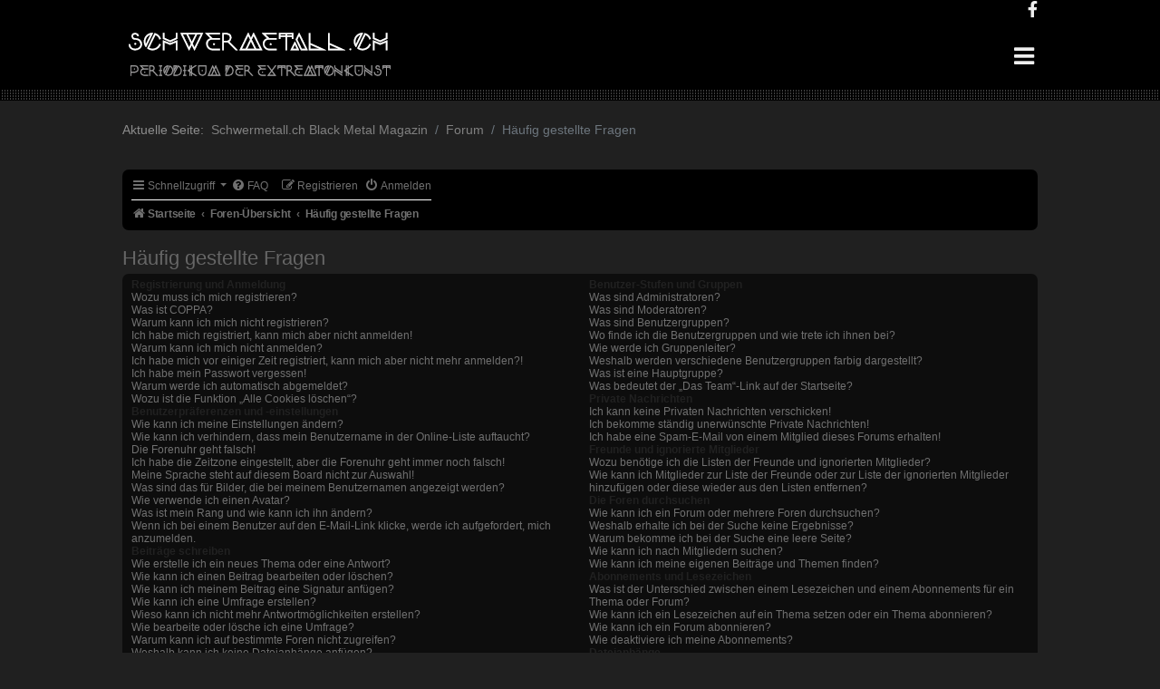

--- FILE ---
content_type: text/html; charset=utf-8
request_url: https://www.schwermetall.ch/forums/help/faq?sid=253d95af3a603ae13237c3ed078fcc49
body_size: 19417
content:
<!DOCTYPE html>
<html lang="de-ch" dir="ltr">

<head>
	<meta charset="utf-8">
	<meta name="viewport" content="width=device-width, initial-scale=1">
	<meta name="generator" content="Joomla! - Open Source Content Management">
	<title>Schwermetall - Häufig gestellte Fragen</title>
	<link href="/" rel="mask-icon" color="#000">
	<link href="/media/system/images/favicon.ico" rel="alternate icon" type="image/vnd.microsoft.icon">

	<link href="/templates/a4joomla-dark/css/template.min.css?8d21db20d78418aa6e7435b49fb59519" rel="stylesheet" />
	<link href="/media/vendor/joomla-custom-elements/css/joomla-alert.min.css?0.2.0" rel="stylesheet" />
	<link href="https://www.schwermetall.ch/modules/mod_ruxin_related_articles/includes/css/ruxin_related_articles.css" rel="stylesheet" />

		
		<link rel="stylesheet" id="googlefonts"  href="https://fonts.googleapis.com/css?family=Roboto+Condensed:400,400italic,700,700italic|Open+Sans:400,400italic,700,700italic" type="text/css" media="all" />
		<script src="/media/vendor/jquery/js/jquery.min.js?3.7.1"></script>
	<script src="/media/legacy/js/jquery-noconflict.min.js?647005fc12b79b3ca2bb30c059899d5994e3e34d"></script>
	<script src="/media/mod_menu/js/menu-es5.min.js?8d21db20d78418aa6e7435b49fb59519" nomodule defer></script>
	<script type="application/json" class="joomla-script-options new">{"joomla.jtext":{"ERROR":"Fehler","MESSAGE":"Nachricht","NOTICE":"Hinweis","WARNING":"Warnung","JCLOSE":"Schliessen","JOK":"OK","JOPEN":"\u00d6ffnen"},"system.paths":{"root":"","rootFull":"https:\/\/www.schwermetall.ch\/","base":"","baseFull":"https:\/\/www.schwermetall.ch\/"},"csrf.token":"122f954394b27110463246d34fd0c099"}</script>
	<script src="/media/system/js/core.min.js?ee06c8994b37d13d4ad21c573bbffeeb9465c0e2"></script>
	<script src="/templates/a4joomla-dark/js/template.js?8d21db20d78418aa6e7435b49fb59519" defer></script>
	<script src="/media/system/js/messages-es5.min.js?c29829fd2432533d05b15b771f86c6637708bd9d" nomodule defer></script>
	<script src="/templates/a4joomla-dark/js/jquery.sidr.min.js?8d21db20d78418aa6e7435b49fb59519"></script>
	<script src="/templates/a4joomla-dark/js/jquery.smartmenus.min.js?8d21db20d78418aa6e7435b49fb59519"></script>
	<script src="/media/system/js/messages.min.js?7f7aa28ac8e8d42145850e8b45b3bc82ff9a6411" type="module"></script>
	<script src="https://www.googletagmanager.com/gtag/js?id=G-75R9SSE17L" async></script>
	<script type="application/ld+json">{"@context":"https:\/\/schema.org","@type":"BreadcrumbList","itemListElement":[{"@type":"ListItem","position":1,"item":{"@id":"https:\/\/www.schwermetall.ch\/","name":"Schwermetall.ch Black Metal Magazin"}},{"@type":"ListItem","position":2,"item":{"@id":"https:\/\/www.schwermetall.ch\/forums","name":"Forum"}},{"@type":"ListItem","position":3,"item":{"@id":"\/forum\/app.php\/help\/faq?sid=a2ea6c767743bbdcdda23e2a54b75ba8","name":"Häufig gestellte Fragen"}}]}</script>
	<script>
window.dataLayer = window.dataLayer || [];
function gtag(){dataLayer.push(arguments);}
gtag('js', new Date());
gtag('config', 'G-75R9SSE17L');</script>

	<script src="/media/vendor/bootstrap/js/bootstrap-es5.min.js"></script>

<style type="text/css">
#wrap,#slideshow-mod,#navflex,#navsepcontainer,#footer,#upperfooter, #a4j,#hmodulewrap,#pathwaywrap, #user1wrap, #user2wrap, #user3wrap, #user4wrap, #user5wrap, #user6wrap, #user7wrap, #user8wrap, #user9wrap, #user10wrap, #pathwaywrap, #topbarflex { max-width: 1050px;}
#logo h2 { font-family: Roboto Condensed, sans-serif; font-size:27px; letter-spacing: 0px; }
#logo h3 { font-family: Roboto Condensed, sans-serif; font-size:13px; letter-spacing: 0px; margin-top:-5px; }
h2.fullpageheader { font-size: 40px; font-family: Roboto Condensed, sans-serif; letter-spacing: 1px;} 
h3.fullpageheader {	font-size: 17px; font-family: Roboto Condensed, sans-serif; letter-spacing: 8px;} 
body { color: #999999; background-color: #000000; font-family: Open Sans, sans-serif; font-size:16px; }
#navcontainer {background-color: #000000;}
h1,h2,h3,h4,h5,h6,#slideshow-mod div.moduletable h3, div.moduletable h3, #sidebar div.moduletable h3, #sidebar-2 div.moduletable h3, .moduletable._menu h3, #sidebar div.moduletable._menu h3, #sidebar-2 div.moduletable._menu h3, .moduletable._menu2 h3, #upperfooter div.moduletable h3, #inner1 div.moduletable h3, #inner2 div.moduletable h3,
#user1 div.moduletable h3, #user2 div.moduletable h3, #user3 div.moduletable h3, #user4 div.moduletable h3, #user5 div.moduletable h3, #user6 div.moduletable h3, #user7 div.moduletable h3, #user8 div.moduletable h3, #user9 div.moduletable h3, #user10 div.moduletable h3 { font-family: Roboto Condensed, sans-serif; color: #eeeeee; }
h1 a:link,h1 a:visited,h1 a:hover,h1 a:active,h1 a:focus,h2 a:link,h2 a:visited,h2 a:hover,h2 a:active,h2 a:focus,h3 a:link,h3 a:visited,h3 a:hover,h3 a:active,h3 a:focus {color: #eeeeee;}
a,a:hover,a:active,a:focus,.btn-link,.btn-link:hover,.btn-link:focus,p.readmore a.btn,p.readmore a.btn:hover,
p.readmore a.btn:active,p.readmore a.btn.active,p.readmore a.btn:hover,
.moduletable._menu li ul li a:hover,.moduletable._menu li.current ul li a:hover,.moduletable._menu li a:hover,
.moduletable._menu li a:focus,.moduletable._menu li a:active { color: #eeeeee;}
#topbarcontainer { background: #000000;}
#footerwrap {background: #141414;}
#footer, #upperfooter {padding-top: 10px; }
#footer { padding-bottom: 10px; }
#footer div.moduletable, #upperfooter div.moduletable {color: #999999; }
#upperfooter div.moduletable ul { list-style:none; margin:0; padding:0;}
#footer a:link, #footer a:visited, #footer a:hover, #footer a:active, #footer a:focus {color: #eeeeee;}
#footer .moduletable li a:link, #footer .moduletable li a:visited, #footer .moduletable li a:hover, #footer .moduletable li a:active, #footer .moduletable li a:focus {color: #999999;}
#footer h1, #footer h2, #footer h3, #footer h4, #footer h5, #footer h6,
#footer div.moduletable h1, #footer div.moduletable h2, #footer div.moduletable h3, #footer div.moduletable h4, #footer div.moduletable h5, #footer div.moduletable h6 {color: #eeeeee;}
#upperfooter a:link, #upperfooter a:visited, #upperfooter a:hover, #upperfooter a:active, #upperfooter a:focus {color: #eeeeee;}
#upperfooter .moduletable li a:link, #upperfooter .moduletable li a:visited, #upperfooter .moduletable li a:hover, #upperfooter .moduletable li a:active, #upperfooter .moduletable li a:focus {color: #999999;}
#upperfooter h1, #upperfooter h2, #upperfooter h3, #upperfooter h4, #upperfooter h5, #upperfooter h6,
#upperfooter div.moduletable h1, #upperfooter div.moduletable h2, #upperfooter div.moduletable h3, #upperfooter div.moduletable h4, #upperfooter div.moduletable h5, #upperfooter div.moduletable h6 {color: #eeeeee;}

#soci {display: none;}
</style>










<!--[if lt IE 9]>
	<script src="/media/jui/js/html5.js"></script>
<![endif]-->

</head>
<body class="com_p8pbb view-index layout-portal no-task itemid-209">
<div class="preloader">
<div class="spinner">
  <div class="bounce1"></div>
  <div class="bounce2"></div>
  <div class="bounce3"></div>
</div>
</div>

  
  <div id="navwrap">
	<div id="topbarcontainer" >
		<div id="topbarflex" class="container-fluid">
									<div id="soci3">
																<a target="_blank" class="myfacebook" href="https://www.facebook.com/groups/112000645514787" title="Facebook"><i class="fab fa-facebook-f"></i></a>
																																																																																			</div>
		</div>
	</div>

	<div id="navcontainer">
		<div id="navflex" class="container-fluid">
		<div id="logo">
									<a href="https://www.schwermetall.ch/"><img src="/images/logoshort.png#joomlaImage://local-images/logoshort.png?width=302&height=75"  border="0" alt="" /></a>
				 
		</div>
		<div id="navright" >
		
				<div id="topmenu" class="navbar navbar-inverse">
					<div id="topnav" class="navbar-inner">
						<div id="myoverlay"></div>
						<a id="menu-button" href="#sidr" class="fa fa-bars" >

						</a>
						
						<div id="sidr">
							<a href="#" id="myclosebtn" >&times;</a>
														<div id="soci2">
																						<a target="_blank" class="myfacebook" href="https://www.facebook.com/groups/112000645514787" title="Facebook"><i class="fab fa-facebook-f"></i></a>
																																																																																																																							</div>
																						<ul class="mod-menu mod-list nav ">
<li class="nav-item item-101 default"><a href="/" >Home</a></li><li class="nav-item item-109 deeper parent"><a href="/kritiken" >Kritiken</a><ul class="mod-menu__sub list-unstyled small"><li class="nav-item item-290"><a href="/kritiken/musikkritiken" >Musikkritiken</a></li><li class="nav-item item-287"><a href="/kritiken/filmkritiken" >Filmkritiken</a></li><li class="nav-item item-288"><a href="/kritiken/buchkritiken" >Buchkritiken</a></li></ul></li><li class="nav-item item-240 deeper parent"><a href="/berichte" >Berichte</a><ul class="mod-menu__sub list-unstyled small"><li class="nav-item item-289"><a href="/berichte/interviews" >Interviews</a></li><li class="nav-item item-286"><a href="/berichte/dossiers" >Dossiers</a></li><li class="nav-item item-291"><a href="/berichte/kommentare" >Kommentare</a></li><li class="nav-item item-285"><a href="/berichte/konzertberichte" >Konzertberichte</a></li></ul></li><li class="nav-item item-108"><a href="/galerie" >Galerie</a></li><li class="nav-item item-110"><a href="/videos" >Videos</a></li><li class="nav-item item-209 current active"><a href="/forums" aria-current="page">Forum</a></li><li class="nav-item item-210"><a href="https://www.schwermetall.ch/forum/mchat" target="_blank" rel="noopener noreferrer">Chat</a></li><li class="nav-item item-169"><a href="https://ausflug.blog" target="_blank" rel="noopener noreferrer">Unterwegs</a></li></ul>

																				</div>
						
					</div>	
					<div id="soci">
																<a target="_blank" class="myfacebook" href="https://www.facebook.com/groups/112000645514787" title="Facebook"><i class="fab fa-facebook-f"></i></a>
																																																																																					</div>
					
				</div> 
				
		</div>
		</div>
	</div>
</div>
<div id="navsepwrap" class="dottedbg">
	<div id="navsepcontainer" class="container-fluid">
		<div id="navsep" ></div>
	</div>
</div>











<div id="pathwayallwrap">
	<div id="pathwaywrap" class="container-fluid">
					<div id="pathway">
				<nav class="mod-breadcrumbs__wrapper" aria-label="Breadcrumbs Top">
    <ol class="mod-breadcrumbs breadcrumb px-3 py-2">
                    <li class="mod-breadcrumbs__here float-start">
                Aktuelle Seite: &#160;
            </li>
        
        <li class="mod-breadcrumbs__item breadcrumb-item"><a href="/" class="pathway"><span>Schwermetall.ch Black Metal Magazin</span></a></li><li class="mod-breadcrumbs__item breadcrumb-item"><a href="/forums" class="pathway"><span>Forum</span></a></li><li class="mod-breadcrumbs__item breadcrumb-item active"><span>Häufig gestellte Fragen</span></li>    </ol>
    </nav>

			</div>
			</div>
</div>	

<div id="allwrap">

	<div id="wrap" class="container-fluid">
		<div id="cbody" class="row">
						<div id="content60" class="col-md-12">    
				  
				<div id="content">
					<div id="system-message-container" aria-live="polite"></div>

						<link rel="alternate" type="application/atom+xml" title="Feed - Schwermetall" href="/forums/feed?sid=a2ea6c767743bbdcdda23e2a54b75ba8">			<link rel="alternate" type="application/atom+xml" title="Feed - Neue Themen" href="/forum/app.php/feed/topics?sid=a2ea6c767743bbdcdda23e2a54b75ba8">				
<!--
	phpBB style name: jprosilver
	Based on style:   prosilver (this is the default phpBB3 style)
	Original author:  Tom Beddard ( http://www.subBlue.com/ )
	Modified by: AlterBrains.com
-->

<link href="/forum/assets/css/font-awesome.min.css?assets_version=54" rel="stylesheet"/>
<link href="/forum/styles/jprosilver/theme/stylesheet.css?assets_version=54" rel="stylesheet"/>
<link href="/forum/styles/jprosilver/theme/de/stylesheet.css?assets_version=54" rel="stylesheet"/>




<!--[if lte IE 9]>
	<link href="/forum/styles/jprosilver/theme/tweaks.css?assets_version=54" rel="stylesheet"/>
<![endif]-->


<link href="/forum/ext/dmzx/mchat/styles/prosilver/theme/mchat.css?assets_version=54" rel="stylesheet" media="screen">
<link href="/forum/ext/rmcgirr83/elonw/styles/all/theme/elonw.css?assets_version=54" rel="stylesheet" media="screen">



<div id="phpbb" class="phpbb nojs notouch section-app/help/faq ltr ">


<div id="wrap" class="wrap">
	<a id="top" class="top-anchor" accesskey="t"></a>
	<div id="page-header">
				<div class="navbar" role="navigation">
	<div class="inner">

	<ul id="nav-main" class="nav-main linklist" role="menubar">

		<li id="quick-links" class="quick-links dropdown-container responsive-menu" data-skip-responsive="true">
			<a href="https://www.schwermetall.ch/forums/help/faq?sid=253d95af3a603ae13237c3ed078fcc49#" class="dropdown-trigger">
				<i class="icon fa-bars fa-fw" aria-hidden="true"></i><span>Schnellzugriff</span>
			</a>
			<div class="dropdown">
				<div class="pointer"><div class="pointer-inner"></div></div>
				<ul class="dropdown-contents" role="menu">
					
											<li class="separator"></li>
																									<li>
								<a href="/forums/search/unanswered" role="menuitem">
									<i class="icon fa-file-o fa-fw icon-gray" aria-hidden="true"></i><span>Unbeantwortete Themen</span>
								</a>
							</li>
							<li>
								<a href="/forums/search/active_topics" role="menuitem">
									<i class="icon fa-file-o fa-fw icon-blue" aria-hidden="true"></i><span>Aktive Themen</span>
								</a>
							</li>
							<li class="separator"></li>
							<li>
								<a href="/forums/search" role="menuitem">
									<i class="icon fa-search fa-fw" aria-hidden="true"></i><span>Suche</span>
								</a>
							</li>
					
										<li class="separator"></li>

									</ul>
			</div>
		</li>

				<li data-skip-responsive="true">
			<a href="/forums/help/faq?sid=a2ea6c767743bbdcdda23e2a54b75ba8" rel="help" title="Häufig gestellte Fragen" role="menuitem">
				<i class="icon fa-question-circle fa-fw" aria-hidden="true"></i><span>FAQ</span>
			</a>
		</li>
						
			<li class="rightside"  data-skip-responsive="true">
			<a href="/forums/user/login?sid=a2ea6c767743bbdcdda23e2a54b75ba8" title="Anmelden" accesskey="x" role="menuitem">
				<i class="icon fa-power-off fa-fw" aria-hidden="true"></i><span>Anmelden</span>
			</a>
		</li>
					<li class="rightside" data-skip-responsive="true">
				<a href="/forums/user/register?sid=a2ea6c767743bbdcdda23e2a54b75ba8" role="menuitem">
					<i class="icon fa-pencil-square-o  fa-fw" aria-hidden="true"></i><span>Registrieren</span>
				</a>
			</li>
						</ul>

	<ul id="nav-breadcrumbs" class="nav-breadcrumbs linklist navlinks" role="menubar">
				
		
		<li class="breadcrumbs" itemscope itemtype="https://schema.org/BreadcrumbList">

							<span class="crumb" itemtype="https://schema.org/ListItem" itemprop="itemListElement" itemscope><a itemprop="item" href="https://www.schwermetall.ch" data-navbar-reference="home"><i class="icon fa-home fa-fw" aria-hidden="true"></i><span itemprop="name">Startseite</span></a><meta itemprop="position" content="1" /></span>
			
							<span class="crumb" itemtype="https://schema.org/ListItem" itemprop="itemListElement" itemscope><a itemprop="item" href="/forums" accesskey="h" data-navbar-reference="index"><span itemprop="name">Foren-Übersicht</span></a><meta itemprop="position" content="2" /></span>

											
								<span class="crumb" itemtype="https://schema.org/ListItem" itemprop="itemListElement" itemscope><a itemprop="item" href="/forums/help/faq?sid=a2ea6c767743bbdcdda23e2a54b75ba8"><span itemprop="name">Häufig gestellte Fragen</span></a><meta itemprop="position" content="3" /></span>
							
					</li>

		
					<li class="rightside responsive-search">
				<a href="/forums/search" title="Zeigt die erweiterten Suchoptionen an" role="menuitem">
					<i class="icon fa-search fa-fw" aria-hidden="true"></i><span class="sr-only">Suche</span>
				</a>
			</li>
			</ul>

	</div>
</div>
	</div>

	
	<a id="start_here" class="anchor"></a>
	<div id="page-body" class="page-body" role="main">
		
		
<h2 class="faq-title">Häufig gestellte Fragen</h2>


<div class="panel bg1" id="faqlinks">
	<div class="inner">
		<div class="column1">
					
			<dl class="faq">
				<dt><strong>Registrierung und Anmeldung</strong></dt>
									<dd><a href="https://www.schwermetall.ch/forums/help/faq?sid=253d95af3a603ae13237c3ed078fcc49#f0r0">Wozu muss ich mich registrieren?</a></dd>
									<dd><a href="https://www.schwermetall.ch/forums/help/faq?sid=253d95af3a603ae13237c3ed078fcc49#f0r1">Was ist COPPA?</a></dd>
									<dd><a href="https://www.schwermetall.ch/forums/help/faq?sid=253d95af3a603ae13237c3ed078fcc49#f0r2">Warum kann ich mich nicht registrieren?</a></dd>
									<dd><a href="https://www.schwermetall.ch/forums/help/faq?sid=253d95af3a603ae13237c3ed078fcc49#f0r3">Ich habe mich registriert, kann mich aber nicht anmelden!</a></dd>
									<dd><a href="https://www.schwermetall.ch/forums/help/faq?sid=253d95af3a603ae13237c3ed078fcc49#f0r4">Warum kann ich mich nicht anmelden?</a></dd>
									<dd><a href="https://www.schwermetall.ch/forums/help/faq?sid=253d95af3a603ae13237c3ed078fcc49#f0r5">Ich habe mich vor einiger Zeit registriert, kann mich aber nicht mehr anmelden?!</a></dd>
									<dd><a href="https://www.schwermetall.ch/forums/help/faq?sid=253d95af3a603ae13237c3ed078fcc49#f0r6">Ich habe mein Passwort vergessen!</a></dd>
									<dd><a href="https://www.schwermetall.ch/forums/help/faq?sid=253d95af3a603ae13237c3ed078fcc49#f0r7">Warum werde ich automatisch abgemeldet?</a></dd>
									<dd><a href="https://www.schwermetall.ch/forums/help/faq?sid=253d95af3a603ae13237c3ed078fcc49#f0r8">Wozu ist die Funktion „Alle Cookies löschen“?</a></dd>
							</dl>
					
			<dl class="faq">
				<dt><strong>Benutzerpräferenzen und -einstellungen</strong></dt>
									<dd><a href="https://www.schwermetall.ch/forums/help/faq?sid=253d95af3a603ae13237c3ed078fcc49#f1r0">Wie kann ich meine Einstellungen ändern?</a></dd>
									<dd><a href="https://www.schwermetall.ch/forums/help/faq?sid=253d95af3a603ae13237c3ed078fcc49#f1r1">Wie kann ich verhindern, dass mein Benutzername in der Online-Liste auftaucht?</a></dd>
									<dd><a href="https://www.schwermetall.ch/forums/help/faq?sid=253d95af3a603ae13237c3ed078fcc49#f1r2">Die Forenuhr geht falsch!</a></dd>
									<dd><a href="https://www.schwermetall.ch/forums/help/faq?sid=253d95af3a603ae13237c3ed078fcc49#f1r3">Ich habe die Zeitzone eingestellt, aber die Forenuhr geht immer noch falsch!</a></dd>
									<dd><a href="https://www.schwermetall.ch/forums/help/faq?sid=253d95af3a603ae13237c3ed078fcc49#f1r4">Meine Sprache steht auf diesem Board nicht zur Auswahl!</a></dd>
									<dd><a href="https://www.schwermetall.ch/forums/help/faq?sid=253d95af3a603ae13237c3ed078fcc49#f1r5">Was sind das für Bilder, die bei meinem Benutzernamen angezeigt werden?</a></dd>
									<dd><a href="https://www.schwermetall.ch/forums/help/faq?sid=253d95af3a603ae13237c3ed078fcc49#f1r6">Wie verwende ich einen Avatar?</a></dd>
									<dd><a href="https://www.schwermetall.ch/forums/help/faq?sid=253d95af3a603ae13237c3ed078fcc49#f1r7">Was ist mein Rang und wie kann ich ihn ändern?</a></dd>
									<dd><a href="https://www.schwermetall.ch/forums/help/faq?sid=253d95af3a603ae13237c3ed078fcc49#f1r8">Wenn ich bei einem Benutzer auf den E-Mail-Link klicke, werde ich aufgefordert, mich anzumelden.</a></dd>
							</dl>
					
			<dl class="faq">
				<dt><strong>Beiträge schreiben</strong></dt>
									<dd><a href="https://www.schwermetall.ch/forums/help/faq?sid=253d95af3a603ae13237c3ed078fcc49#f2r0">Wie erstelle ich ein neues Thema oder eine Antwort?</a></dd>
									<dd><a href="https://www.schwermetall.ch/forums/help/faq?sid=253d95af3a603ae13237c3ed078fcc49#f2r1">Wie kann ich einen Beitrag bearbeiten oder löschen?</a></dd>
									<dd><a href="https://www.schwermetall.ch/forums/help/faq?sid=253d95af3a603ae13237c3ed078fcc49#f2r2">Wie kann ich meinem Beitrag eine Signatur anfügen?</a></dd>
									<dd><a href="https://www.schwermetall.ch/forums/help/faq?sid=253d95af3a603ae13237c3ed078fcc49#f2r3">Wie kann ich eine Umfrage erstellen?</a></dd>
									<dd><a href="https://www.schwermetall.ch/forums/help/faq?sid=253d95af3a603ae13237c3ed078fcc49#f2r4">Wieso kann ich nicht mehr Antwortmöglichkeiten erstellen?</a></dd>
									<dd><a href="https://www.schwermetall.ch/forums/help/faq?sid=253d95af3a603ae13237c3ed078fcc49#f2r5">Wie bearbeite oder lösche ich eine Umfrage?</a></dd>
									<dd><a href="https://www.schwermetall.ch/forums/help/faq?sid=253d95af3a603ae13237c3ed078fcc49#f2r6">Warum kann ich auf bestimmte Foren nicht zugreifen?</a></dd>
									<dd><a href="https://www.schwermetall.ch/forums/help/faq?sid=253d95af3a603ae13237c3ed078fcc49#f2r7">Weshalb kann ich keine Dateianhänge anfügen?</a></dd>
									<dd><a href="https://www.schwermetall.ch/forums/help/faq?sid=253d95af3a603ae13237c3ed078fcc49#f2r8">Weshalb wurde ich verwarnt?</a></dd>
									<dd><a href="https://www.schwermetall.ch/forums/help/faq?sid=253d95af3a603ae13237c3ed078fcc49#f2r9">Wie kann ich Beiträge den Moderatoren melden?</a></dd>
									<dd><a href="https://www.schwermetall.ch/forums/help/faq?sid=253d95af3a603ae13237c3ed078fcc49#f2r10">Was bewirkt die „Speichern“-Schaltfläche beim Schreiben eines Beitrags?</a></dd>
									<dd><a href="https://www.schwermetall.ch/forums/help/faq?sid=253d95af3a603ae13237c3ed078fcc49#f2r11">Warum muss mein Beitrag erst freigegeben werden?</a></dd>
									<dd><a href="https://www.schwermetall.ch/forums/help/faq?sid=253d95af3a603ae13237c3ed078fcc49#f2r12">Wie markiere ich ein Thema als neu?</a></dd>
							</dl>
					
			<dl class="faq">
				<dt><strong>Textformatierung und Thementypen</strong></dt>
									<dd><a href="https://www.schwermetall.ch/forums/help/faq?sid=253d95af3a603ae13237c3ed078fcc49#f3r0">Was ist BBCode?</a></dd>
									<dd><a href="https://www.schwermetall.ch/forums/help/faq?sid=253d95af3a603ae13237c3ed078fcc49#f3r1">Kann ich HTML benutzen?</a></dd>
									<dd><a href="https://www.schwermetall.ch/forums/help/faq?sid=253d95af3a603ae13237c3ed078fcc49#f3r2">Was sind Smileys?</a></dd>
									<dd><a href="https://www.schwermetall.ch/forums/help/faq?sid=253d95af3a603ae13237c3ed078fcc49#f3r3">Kann ich Bilder in meine Beiträge einfügen?</a></dd>
									<dd><a href="https://www.schwermetall.ch/forums/help/faq?sid=253d95af3a603ae13237c3ed078fcc49#f3r4">Was sind globale Bekanntmachungen?</a></dd>
									<dd><a href="https://www.schwermetall.ch/forums/help/faq?sid=253d95af3a603ae13237c3ed078fcc49#f3r5">Was sind Bekanntmachungen?</a></dd>
									<dd><a href="https://www.schwermetall.ch/forums/help/faq?sid=253d95af3a603ae13237c3ed078fcc49#f3r6">Was sind wichtige Themen?</a></dd>
									<dd><a href="https://www.schwermetall.ch/forums/help/faq?sid=253d95af3a603ae13237c3ed078fcc49#f3r7">Was sind geschlossene Themen?</a></dd>
									<dd><a href="https://www.schwermetall.ch/forums/help/faq?sid=253d95af3a603ae13237c3ed078fcc49#f3r8">Was sind Themen-Symbole?</a></dd>
							</dl>
									</div>

				<div class="column2">
			
			<dl class="faq">
				<dt><strong>Benutzer-Stufen und Gruppen</strong></dt>
									<dd><a href="https://www.schwermetall.ch/forums/help/faq?sid=253d95af3a603ae13237c3ed078fcc49#f4r0">Was sind Administratoren?</a></dd>
									<dd><a href="https://www.schwermetall.ch/forums/help/faq?sid=253d95af3a603ae13237c3ed078fcc49#f4r1">Was sind Moderatoren?</a></dd>
									<dd><a href="https://www.schwermetall.ch/forums/help/faq?sid=253d95af3a603ae13237c3ed078fcc49#f4r2">Was sind Benutzergruppen?</a></dd>
									<dd><a href="https://www.schwermetall.ch/forums/help/faq?sid=253d95af3a603ae13237c3ed078fcc49#f4r3">Wo finde ich die Benutzergruppen und wie trete ich ihnen bei?</a></dd>
									<dd><a href="https://www.schwermetall.ch/forums/help/faq?sid=253d95af3a603ae13237c3ed078fcc49#f4r4">Wie werde ich Gruppenleiter?</a></dd>
									<dd><a href="https://www.schwermetall.ch/forums/help/faq?sid=253d95af3a603ae13237c3ed078fcc49#f4r5">Weshalb werden verschiedene Benutzergruppen farbig dargestellt?</a></dd>
									<dd><a href="https://www.schwermetall.ch/forums/help/faq?sid=253d95af3a603ae13237c3ed078fcc49#f4r6">Was ist eine Hauptgruppe?</a></dd>
									<dd><a href="https://www.schwermetall.ch/forums/help/faq?sid=253d95af3a603ae13237c3ed078fcc49#f4r7">Was bedeutet der „Das Team“-Link auf der Startseite?</a></dd>
							</dl>
					
			<dl class="faq">
				<dt><strong>Private Nachrichten</strong></dt>
									<dd><a href="https://www.schwermetall.ch/forums/help/faq?sid=253d95af3a603ae13237c3ed078fcc49#f5r0">Ich kann keine Privaten Nachrichten verschicken!</a></dd>
									<dd><a href="https://www.schwermetall.ch/forums/help/faq?sid=253d95af3a603ae13237c3ed078fcc49#f5r1">Ich bekomme ständig unerwünschte Private Nachrichten!</a></dd>
									<dd><a href="https://www.schwermetall.ch/forums/help/faq?sid=253d95af3a603ae13237c3ed078fcc49#f5r2">Ich habe eine Spam-E-Mail von einem Mitglied dieses Forums erhalten!</a></dd>
							</dl>
					
			<dl class="faq">
				<dt><strong>Freunde und ignorierte Mitglieder</strong></dt>
									<dd><a href="https://www.schwermetall.ch/forums/help/faq?sid=253d95af3a603ae13237c3ed078fcc49#f6r0">Wozu benötige ich die Listen der Freunde und ignorierten Mitglieder?</a></dd>
									<dd><a href="https://www.schwermetall.ch/forums/help/faq?sid=253d95af3a603ae13237c3ed078fcc49#f6r1">Wie kann ich Mitglieder zur Liste der Freunde oder zur Liste der ignorierten Mitglieder hinzufügen oder diese wieder aus den Listen entfernen?</a></dd>
							</dl>
					
			<dl class="faq">
				<dt><strong>Die Foren durchsuchen</strong></dt>
									<dd><a href="https://www.schwermetall.ch/forums/help/faq?sid=253d95af3a603ae13237c3ed078fcc49#f7r0">Wie kann ich ein Forum oder mehrere Foren durchsuchen?</a></dd>
									<dd><a href="https://www.schwermetall.ch/forums/help/faq?sid=253d95af3a603ae13237c3ed078fcc49#f7r1">Weshalb erhalte ich bei der Suche keine Ergebnisse?</a></dd>
									<dd><a href="https://www.schwermetall.ch/forums/help/faq?sid=253d95af3a603ae13237c3ed078fcc49#f7r2">Warum bekomme ich bei der Suche eine leere Seite?</a></dd>
									<dd><a href="https://www.schwermetall.ch/forums/help/faq?sid=253d95af3a603ae13237c3ed078fcc49#f7r3">Wie kann ich nach Mitgliedern suchen?</a></dd>
									<dd><a href="https://www.schwermetall.ch/forums/help/faq?sid=253d95af3a603ae13237c3ed078fcc49#f7r4">Wie kann ich meine eigenen Beiträge und Themen finden?</a></dd>
							</dl>
					
			<dl class="faq">
				<dt><strong>Abonnements und Lesezeichen</strong></dt>
									<dd><a href="https://www.schwermetall.ch/forums/help/faq?sid=253d95af3a603ae13237c3ed078fcc49#f8r0">Was ist der Unterschied zwischen einem Lesezeichen und einem Abonnements für ein Thema oder Forum?</a></dd>
									<dd><a href="https://www.schwermetall.ch/forums/help/faq?sid=253d95af3a603ae13237c3ed078fcc49#f8r1">Wie kann ich ein Lesezeichen auf ein Thema setzen oder ein Thema abonnieren?</a></dd>
									<dd><a href="https://www.schwermetall.ch/forums/help/faq?sid=253d95af3a603ae13237c3ed078fcc49#f8r2">Wie kann ich ein Forum abonnieren?</a></dd>
									<dd><a href="https://www.schwermetall.ch/forums/help/faq?sid=253d95af3a603ae13237c3ed078fcc49#f8r3">Wie deaktiviere ich meine Abonnements?</a></dd>
							</dl>
					
			<dl class="faq">
				<dt><strong>Dateianhänge</strong></dt>
									<dd><a href="https://www.schwermetall.ch/forums/help/faq?sid=253d95af3a603ae13237c3ed078fcc49#f9r0">Welche Dateianhänge sind in diesem Forum zulässig?</a></dd>
									<dd><a href="https://www.schwermetall.ch/forums/help/faq?sid=253d95af3a603ae13237c3ed078fcc49#f9r1">Kann ich eine Übersicht all meiner Dateianhänge erhalten?</a></dd>
							</dl>
					
			<dl class="faq">
				<dt><strong>phpBB betreffende Fragen</strong></dt>
									<dd><a href="https://www.schwermetall.ch/forums/help/faq?sid=253d95af3a603ae13237c3ed078fcc49#f10r0">Wer hat diese Forensoftware entwickelt?</a></dd>
									<dd><a href="https://www.schwermetall.ch/forums/help/faq?sid=253d95af3a603ae13237c3ed078fcc49#f10r1">Warum ist Funktion x oder y nicht enthalten?</a></dd>
									<dd><a href="https://www.schwermetall.ch/forums/help/faq?sid=253d95af3a603ae13237c3ed078fcc49#f10r2">An wen soll ich mich wenden, falls es Beschwerden oder juristische Anfragen zu diesem Forum gibt?</a></dd>
									<dd><a href="https://www.schwermetall.ch/forums/help/faq?sid=253d95af3a603ae13237c3ed078fcc49#f10r3">Wie kann ich einen Administrator des Boards kontaktieren?</a></dd>
							</dl>
				</div>
	</div>
</div>

	<div class="panel bg2">
		<div class="inner">

		<div class="content">
			<h2 class="faq-title">Registrierung und Anmeldung</h2>
							<dl class="faq">
					<dt id="f0r0"><strong>Wozu muss ich mich registrieren?</strong></dt>
					<dd>Eine Registrierung ist nicht unbedingt zwingend. Die Board-Administration dieses Forums entscheidet, ob du registriert sein musst, um Beiträge zu schreiben. Auf jeden Fall erhältst du als registriertes Mitglied Zugriff auf zusätzliche Funktionen, die Gästen nicht zur Verfügung stehen: zum Beispiel Avatarbilder, Private Nachrichten, E-Mail-Versand an andere Mitglieder, Beitritt zu Benutzergruppen und so weiter. Wir empfehlen dir eine Anmeldung, da sie schnell erledigt ist und dir zahlreiche Vorteile bietet.</dd>
				</dl>
				<a href="https://www.schwermetall.ch/forums/help/faq?sid=253d95af3a603ae13237c3ed078fcc49#faqlinks" class="top">
					<i class="icon fa-chevron-circle-up fa-fw icon-gray" aria-hidden="true"></i><span>Nach oben</span>
				</a>
				<hr class="dashed" />							<dl class="faq">
					<dt id="f0r1"><strong>Was ist COPPA?</strong></dt>
					<dd>COPPA, ausgeschrieben Children’s Online Privacy Protection Act of 1998 (deutsch: Gesetz zum Schutz der Privatsphäre von Kindern im Internet von 1998) ist ein Gesetz in den USA, welches festlegt, dass Websites, die möglicherweise persönliche Daten von Kindern unter 13 Jahren erheben, hierzu die Zustimmung der Eltern beziehungsweise des oder der Erziehungsberechtigten benötigen. Wenn du dir unsicher bist, ob dies auf dich oder die Website, auf der du dich zu registrieren versuchst, zutrifft, ziehe einen rechtlichen Beistand zu Rate. Bitte beachte, dass phpBB Limited und der Besitzer dieses Boards keine Rechtsberatung anbieten kann und nicht die Anlaufstelle für Rechtsangelegenheiten jeglicher Art ist; außer solchen, die unter der Frage „An wen soll ich mich wenden, falls es Beschwerden oder juristische Anfragen zu diesem Forum gibt?“ behandelt werden.</dd>
				</dl>
				<a href="https://www.schwermetall.ch/forums/help/faq?sid=253d95af3a603ae13237c3ed078fcc49#faqlinks" class="top">
					<i class="icon fa-chevron-circle-up fa-fw icon-gray" aria-hidden="true"></i><span>Nach oben</span>
				</a>
				<hr class="dashed" />							<dl class="faq">
					<dt id="f0r2"><strong>Warum kann ich mich nicht registrieren?</strong></dt>
					<dd>Es kann sein, dass die Board-Administration die Registrierung komplett ausgeschaltet hat, damit sich keine neuen Benutzer mehr anmelden können. Es könnte auch sein, dass deine IP-Adresse oder der Benutzername, mit dem du dich registrieren möchtest, gesperrt wurden. Um Hilfe zu erhalten, wende dich an die Board-Administration.</dd>
				</dl>
				<a href="https://www.schwermetall.ch/forums/help/faq?sid=253d95af3a603ae13237c3ed078fcc49#faqlinks" class="top">
					<i class="icon fa-chevron-circle-up fa-fw icon-gray" aria-hidden="true"></i><span>Nach oben</span>
				</a>
				<hr class="dashed" />							<dl class="faq">
					<dt id="f0r3"><strong>Ich habe mich registriert, kann mich aber nicht anmelden!</strong></dt>
					<dd>Überprüfe zuerst, ob du den richtigen Benutzernamen und das richtige Passwort eingegeben hast. Wenn diese stimmen, dann gibt es zwei Möglichkeiten. Wenn <a href="https://www.schwermetall.ch/forums/help/faq?sid=253d95af3a603ae13237c3ed078fcc49#f07">COPPA</a> aktiviert ist und du angegeben hast, dass du unter 13 Jahre alt bist, musst du bzw. einer deiner Eltern oder deiner Erziehungsberechtigten den Anweisungen folgen, die du erhalten hast. Wenn dies nicht der Fall ist, muss dein Benutzerkonto vielleicht aktiviert werden. Bei einigen Boards müssen alle neu angemeldeten Mitglieder erst freigeschaltet werden – entweder musst du dies selbst erledigen oder ein Administrator. Bei der Registrierung wurde dir mitgeteilt, ob eine Aktivierung nötig ist oder nicht. Wenn du eine E-Mail erhalten hast, folge den dort enthaltenen Anweisungen. Ansonsten prüfe, ob du deine E-Mail-Adresse korrekt eingegeben hast oder die E-Mail von einem Spam-Filter blockiert wurde. Wenn du dir sicher bist, dass deine E-Mail-Adresse korrekt eingegeben wurde, dann kontaktiere einen Administrator.</dd>
				</dl>
				<a href="https://www.schwermetall.ch/forums/help/faq?sid=253d95af3a603ae13237c3ed078fcc49#faqlinks" class="top">
					<i class="icon fa-chevron-circle-up fa-fw icon-gray" aria-hidden="true"></i><span>Nach oben</span>
				</a>
				<hr class="dashed" />							<dl class="faq">
					<dt id="f0r4"><strong>Warum kann ich mich nicht anmelden?</strong></dt>
					<dd>Dafür gibt es viele mögliche Gründe. Prüfe zunächst, ob dein Benutzername und dein Passwort richtig sind. Wenn dies der Fall ist, wende dich an einen Board-Administrator, um sicherzugehen, dass du nicht gesperrt wurdest. Es ist ebenfalls möglich, dass ein Konfigurationsproblem mit der Website vorliegt, welches ein Administrator lösen muss.</dd>
				</dl>
				<a href="https://www.schwermetall.ch/forums/help/faq?sid=253d95af3a603ae13237c3ed078fcc49#faqlinks" class="top">
					<i class="icon fa-chevron-circle-up fa-fw icon-gray" aria-hidden="true"></i><span>Nach oben</span>
				</a>
				<hr class="dashed" />							<dl class="faq">
					<dt id="f0r5"><strong>Ich habe mich vor einiger Zeit registriert, kann mich aber nicht mehr anmelden?!</strong></dt>
					<dd>Es kann sein, dass ein Administrator dein Benutzerkonto aus verschieden Gründen deaktiviert oder gelöscht hat. Außerdem löschen viele Boards regelmäßig Benutzer, die für längere Zeit keine Beiträge geschrieben haben, um die Datenbankgröße zu verringern. Registriere dich einfach erneut und nimm aktiv an den Diskussionen teil!</dd>
				</dl>
				<a href="https://www.schwermetall.ch/forums/help/faq?sid=253d95af3a603ae13237c3ed078fcc49#faqlinks" class="top">
					<i class="icon fa-chevron-circle-up fa-fw icon-gray" aria-hidden="true"></i><span>Nach oben</span>
				</a>
				<hr class="dashed" />							<dl class="faq">
					<dt id="f0r6"><strong>Ich habe mein Passwort vergessen!</strong></dt>
					<dd>Das ist nicht schlimm! Wir können dir zwar dein altes Passwort nicht wieder mitteilen, du kannst es jedoch zurücksetzen. Dies machst du, indem du auf der Anmelde-Seite auf „Ich habe mein Passwort vergessen“ klickst und den Anweisungen folgst. So solltest du dich schnell wieder anmelden können.<br />Solltest du trotzdem nicht in der Lage sein, dein Passwort zurückzusetzen, so wende dich an die Board-Administration.</dd>
				</dl>
				<a href="https://www.schwermetall.ch/forums/help/faq?sid=253d95af3a603ae13237c3ed078fcc49#faqlinks" class="top">
					<i class="icon fa-chevron-circle-up fa-fw icon-gray" aria-hidden="true"></i><span>Nach oben</span>
				</a>
				<hr class="dashed" />							<dl class="faq">
					<dt id="f0r7"><strong>Warum werde ich automatisch abgemeldet?</strong></dt>
					<dd>Wenn du beim Anmelden das Kontrollkästchen „Angemeldet bleiben“ nicht auswählst, wirst du nur für eine Sitzung angemeldet. Dies verhindert den Missbrauch deines Benutzerkontos durch einen Dritten. Um angemeldet zu bleiben, kannst du das Kästchen „Angemeldet bleiben“ beim Anmelden auswählen. Dies ist nicht empfehlenswert, wenn du dich an einem öffentlichen Computer, zum Beispiel in einem Internetcafé, befindest. Wenn diese Option nicht zur Verfügung steht, dann wurde sie vermutlich von der Board-Administration ausgeschaltet.</dd>
				</dl>
				<a href="https://www.schwermetall.ch/forums/help/faq?sid=253d95af3a603ae13237c3ed078fcc49#faqlinks" class="top">
					<i class="icon fa-chevron-circle-up fa-fw icon-gray" aria-hidden="true"></i><span>Nach oben</span>
				</a>
				<hr class="dashed" />							<dl class="faq">
					<dt id="f0r8"><strong>Wozu ist die Funktion „Alle Cookies löschen“?</strong></dt>
					<dd>„Alle Cookies löschen“ löscht die Cookies, die phpBB erstellt hat und die dafür sorgen, dass du im Forum angemeldet bleibst. Außerdem ermöglichen Cookies einige Funktionen, wie beispielsweise den „Gelesen“-Status – sofern sie von der Board-Administration aktiviert wurden. Wenn du Probleme bei der An- oder Abmeldung hast, kann es helfen, wenn du die Cookies löscht.</dd>
				</dl>
				<a href="https://www.schwermetall.ch/forums/help/faq?sid=253d95af3a603ae13237c3ed078fcc49#faqlinks" class="top">
					<i class="icon fa-chevron-circle-up fa-fw icon-gray" aria-hidden="true"></i><span>Nach oben</span>
				</a>
									</div>

		</div>
	</div>
	<div class="panel bg1">
		<div class="inner">

		<div class="content">
			<h2 class="faq-title">Benutzerpräferenzen und -einstellungen</h2>
							<dl class="faq">
					<dt id="f1r0"><strong>Wie kann ich meine Einstellungen ändern?</strong></dt>
					<dd>Wenn du dich registriert hast, werden alle deine Einstellungen in der Datenbank des Boards gespeichert. Um diese zu ändern, gehe in den „Persönlichen Bereich“; der Link dazu wird meist oben auf der Seite angezeigt, wenn du auf deinen Benutzernamen klickst. Dort kannst du alle deine Einstellungen ändern.</dd>
				</dl>
				<a href="https://www.schwermetall.ch/forums/help/faq?sid=253d95af3a603ae13237c3ed078fcc49#faqlinks" class="top">
					<i class="icon fa-chevron-circle-up fa-fw icon-gray" aria-hidden="true"></i><span>Nach oben</span>
				</a>
				<hr class="dashed" />							<dl class="faq">
					<dt id="f1r1"><strong>Wie kann ich verhindern, dass mein Benutzername in der Online-Liste auftaucht?</strong></dt>
					<dd>In deinem persönlichen Bereich findest du in den Einstellungen eine Option „Meinen Online-Status während dieser Sitzung verbergen“. Wenn du diese Option einschaltest, können nur Administratoren, Moderatoren und du selbst deinen Online-Status sehen. Du wirst dann als unsichtbarer Besucher gezählt.</dd>
				</dl>
				<a href="https://www.schwermetall.ch/forums/help/faq?sid=253d95af3a603ae13237c3ed078fcc49#faqlinks" class="top">
					<i class="icon fa-chevron-circle-up fa-fw icon-gray" aria-hidden="true"></i><span>Nach oben</span>
				</a>
				<hr class="dashed" />							<dl class="faq">
					<dt id="f1r2"><strong>Die Forenuhr geht falsch!</strong></dt>
					<dd>Möglicherweise entspricht die angezeigte Zeit nicht deiner eigenen Zeitzone. In diesem Fall solltest du im „Persönlichen Bereich“ die für dich passende Zeitzone (Mitteleuropäische Zeit, ...) festlegen. Die Zeitzone kann dabei nur von registrierten Benutzern geändert werden. Wenn du noch nicht registriert bist, ist dies ein guter Grund, dies jetzt zu tun.</dd>
				</dl>
				<a href="https://www.schwermetall.ch/forums/help/faq?sid=253d95af3a603ae13237c3ed078fcc49#faqlinks" class="top">
					<i class="icon fa-chevron-circle-up fa-fw icon-gray" aria-hidden="true"></i><span>Nach oben</span>
				</a>
				<hr class="dashed" />							<dl class="faq">
					<dt id="f1r3"><strong>Ich habe die Zeitzone eingestellt, aber die Forenuhr geht immer noch falsch!</strong></dt>
					<dd>Wenn du dir sicher bist, dass du die Zeitzone richtig eingestellt hast und die Zeit trotzdem noch falsch ist, geht die Uhr des Servers vermutlich falsch. Kontaktiere einen Administrator, damit er das Problem beheben kann.</dd>
				</dl>
				<a href="https://www.schwermetall.ch/forums/help/faq?sid=253d95af3a603ae13237c3ed078fcc49#faqlinks" class="top">
					<i class="icon fa-chevron-circle-up fa-fw icon-gray" aria-hidden="true"></i><span>Nach oben</span>
				</a>
				<hr class="dashed" />							<dl class="faq">
					<dt id="f1r4"><strong>Meine Sprache steht auf diesem Board nicht zur Auswahl!</strong></dt>
					<dd>Meist hat die Board-Administration entweder deine Sprache nicht installiert oder niemand hat das Forum bislang in deine Sprache übersetzt. Frage ggf. einen Board-Administrator, ob er das Sprachpaket, das du benötigst, installieren kann. Falls es noch nicht existiert, würden wir uns freuen, wenn du es übersetzen würdest. Weitere Informationen dazu können auf der Website von <a href="https://www.phpbb.com/">phpBB Limited</a> oder auf <a href="https://www.phpbb.de/">phpBB.de</a> gefunden werden.</dd>
				</dl>
				<a href="https://www.schwermetall.ch/forums/help/faq?sid=253d95af3a603ae13237c3ed078fcc49#faqlinks" class="top">
					<i class="icon fa-chevron-circle-up fa-fw icon-gray" aria-hidden="true"></i><span>Nach oben</span>
				</a>
				<hr class="dashed" />							<dl class="faq">
					<dt id="f1r5"><strong>Was sind das für Bilder, die bei meinem Benutzernamen angezeigt werden?</strong></dt>
					<dd>In der Beitragsansicht können zwei Bilder bei deinem Benutzernamen stehen. Eines dieser Bilder ist meist mit deinem Rang verknüpft: Oft sind dies Sterne, Kästchen oder Punkte, die deine Beitragszahl oder deinen Status im Forum angeben. Das andere, meist größere, Bild wird auch als „Avatar“ bezeichnet. Es handelt sich hierbei in der Regel um ein persönliches Bild, welches von Benutzer zu Benutzer unterschiedlich ist.</dd>
				</dl>
				<a href="https://www.schwermetall.ch/forums/help/faq?sid=253d95af3a603ae13237c3ed078fcc49#faqlinks" class="top">
					<i class="icon fa-chevron-circle-up fa-fw icon-gray" aria-hidden="true"></i><span>Nach oben</span>
				</a>
				<hr class="dashed" />							<dl class="faq">
					<dt id="f1r6"><strong>Wie verwende ich einen Avatar?</strong></dt>
					<dd>In deinem persönlichen Bereich kannst du unter „Profil“ einen Avatar über eine der folgenden vier Methoden hinzufügen: Gravatar, Galerie, Remote oder Hochladen. Die Board-Administration kann bestimmen, ob und wie die Benutzer Avatare benutzen können. Wenn du keinen Avatar benutzen kannst, solltest du die Board-Administration kontaktieren.</dd>
				</dl>
				<a href="https://www.schwermetall.ch/forums/help/faq?sid=253d95af3a603ae13237c3ed078fcc49#faqlinks" class="top">
					<i class="icon fa-chevron-circle-up fa-fw icon-gray" aria-hidden="true"></i><span>Nach oben</span>
				</a>
				<hr class="dashed" />							<dl class="faq">
					<dt id="f1r7"><strong>Was ist mein Rang und wie kann ich ihn ändern?</strong></dt>
					<dd>Ränge, die unter deinem Benutzernamen stehen, zeigen an, wie viele Beiträge du bislang erstellt hast oder identifizieren bestimmte Benutzer wie Moderatoren und Administratoren. Normalerweise kannst du den Wortlaut eines Ranges nicht direkt ändern, da sie von der Board-Administration festgelegt wurden. Bitte schreibe keine sinnlosen Beiträge, nur um deinen Rang zu erhöhen — die meisten Boards dulden dieses Verhalten nicht und ein Moderator oder Administrator wird deinen Rang unter Umständen einfach wieder zurücksetzen.</dd>
				</dl>
				<a href="https://www.schwermetall.ch/forums/help/faq?sid=253d95af3a603ae13237c3ed078fcc49#faqlinks" class="top">
					<i class="icon fa-chevron-circle-up fa-fw icon-gray" aria-hidden="true"></i><span>Nach oben</span>
				</a>
				<hr class="dashed" />							<dl class="faq">
					<dt id="f1r8"><strong>Wenn ich bei einem Benutzer auf den E-Mail-Link klicke, werde ich aufgefordert, mich anzumelden.</strong></dt>
					<dd>Nur registrierte Benutzer dürfen die foreninterne E-Mail-Funktion für Nachrichten an andere Benutzer nutzen, falls diese von der Board-Administration freigeschaltet wurde. Diese Maßnahme soll den Missbrauch dieses Systems durch Gäste verhindern.</dd>
				</dl>
				<a href="https://www.schwermetall.ch/forums/help/faq?sid=253d95af3a603ae13237c3ed078fcc49#faqlinks" class="top">
					<i class="icon fa-chevron-circle-up fa-fw icon-gray" aria-hidden="true"></i><span>Nach oben</span>
				</a>
									</div>

		</div>
	</div>
	<div class="panel bg2">
		<div class="inner">

		<div class="content">
			<h2 class="faq-title">Beiträge schreiben</h2>
							<dl class="faq">
					<dt id="f2r0"><strong>Wie erstelle ich ein neues Thema oder eine Antwort?</strong></dt>
					<dd>Um ein neues Thema in einem Forum zu eröffnen, musst du auf „Neues Thema“ klicken. Um auf einen Beitrag zu antworten, musst du auf „Antworten“ klicken. Es könnte sein, dass eine Registrierung erforderlich ist, bevor du einen Beitrag schreiben kannst. Deine Berechtigungen sind jeweils am Ende der Foren- und der Beitragsansicht aufgelistet. Z.&nbsp;B. „Du darfst neue Themen erstellen“, „Du darfst Dateianhänge erstellen“ usw.</dd>
				</dl>
				<a href="https://www.schwermetall.ch/forums/help/faq?sid=253d95af3a603ae13237c3ed078fcc49#faqlinks" class="top">
					<i class="icon fa-chevron-circle-up fa-fw icon-gray" aria-hidden="true"></i><span>Nach oben</span>
				</a>
				<hr class="dashed" />							<dl class="faq">
					<dt id="f2r1"><strong>Wie kann ich einen Beitrag bearbeiten oder löschen?</strong></dt>
					<dd>Wenn du nicht Administrator oder Moderator bist, kannst du nur deine eigenen Beiträge bearbeiten oder löschen. Du kannst einen Beitrag bearbeiten, indem du das „Ändere Beitrag“-Symbol für den entsprechenden Beitrag anklickst; eventuell ist dies nur für einen begrenzten Zeitraum nach seiner Erstellung möglich. Wenn bereits jemand auf deinen Beitrag geantwortet hat, wird dein Beitrag in der Themenansicht als überarbeitet gekennzeichnet. Es wird sowohl die Anzahl als auch der letzte Zeitpunkt der Bearbeitungen angezeigt. Dieser Hinweis erscheint nicht, wenn noch niemand auf deinen Beitrag geantwortet hat oder wenn ein Administrator oder Moderator deinen Beitrag überarbeitet hat. Diese können jedoch, falls sie es für nötig halten, eine Notiz hinterlassen, warum dein Beitrag überarbeitet wurde. Bitte beachte, dass normale Benutzer einen Beitrag nicht löschen können, wenn bereits jemand darauf geantwortet hat.</dd>
				</dl>
				<a href="https://www.schwermetall.ch/forums/help/faq?sid=253d95af3a603ae13237c3ed078fcc49#faqlinks" class="top">
					<i class="icon fa-chevron-circle-up fa-fw icon-gray" aria-hidden="true"></i><span>Nach oben</span>
				</a>
				<hr class="dashed" />							<dl class="faq">
					<dt id="f2r2"><strong>Wie kann ich meinem Beitrag eine Signatur anfügen?</strong></dt>
					<dd>Um eine Signatur an deinen Beitrag anzufügen, musst du zunächst eine solche in den Einstellungen in deinem persönlichen Bereich entwerfen. Nachdem du die Signatur erstellt und gespeichert hast, kannst du in jedem Beitrag das Kästchen „Signatur anhängen“ aktivieren. Du kannst eine Signatur auch hinzufügen, indem du in deinem persönlichen Bereich das standardmäßige Anhängen deiner Signatur aktivierst. Wenn du einen einzelnen Beitrag dennoch ohne Signatur verfassen möchtest, so kannst du dort einfach das Kontrollkästchen „Signatur anhängen“ wieder deaktivieren.</dd>
				</dl>
				<a href="https://www.schwermetall.ch/forums/help/faq?sid=253d95af3a603ae13237c3ed078fcc49#faqlinks" class="top">
					<i class="icon fa-chevron-circle-up fa-fw icon-gray" aria-hidden="true"></i><span>Nach oben</span>
				</a>
				<hr class="dashed" />							<dl class="faq">
					<dt id="f2r3"><strong>Wie kann ich eine Umfrage erstellen?</strong></dt>
					<dd>Wenn du ein neues Thema eröffnest oder den ersten Beitrag eines Themas bearbeitest, findest du ein Register „Umfrage erstellen“ unterhalb des Formulars zur Beitragserstellung. Solltest du diesen Bereich nicht sehen können, so hast du wahrscheinlich nicht die Berechtigung, Umfragen zu erstellen. Du solltest einen Titel und mindestens zwei Antwortmöglichkeiten in die entsprechenden Felder eingeben und dabei sicherstellen, dass jede Antwortmöglichkeit in einer eigenen Zeile steht. Du kannst auch unter „Auswahlmöglichkeiten pro Benutzer“ festlegen, wie viele Optionen ein Benutzer auswählen kann, welches Zeitlimit für die Umfrage gilt (0 bedeutet dabei eine zeitlich unbegrenzte Umfrage) und schließlich, ob die Benutzer ihre Stimme ändern können.</dd>
				</dl>
				<a href="https://www.schwermetall.ch/forums/help/faq?sid=253d95af3a603ae13237c3ed078fcc49#faqlinks" class="top">
					<i class="icon fa-chevron-circle-up fa-fw icon-gray" aria-hidden="true"></i><span>Nach oben</span>
				</a>
				<hr class="dashed" />							<dl class="faq">
					<dt id="f2r4"><strong>Wieso kann ich nicht mehr Antwortmöglichkeiten erstellen?</strong></dt>
					<dd>Die maximal zulässige Anzahl von Antwortmöglichkeiten wird durch die Board-Administration festgelegt. Wenn du glaubst, mehr Antwortmöglichkeiten als zugelassen zu benötigen, kontaktiere einen Administrator.</dd>
				</dl>
				<a href="https://www.schwermetall.ch/forums/help/faq?sid=253d95af3a603ae13237c3ed078fcc49#faqlinks" class="top">
					<i class="icon fa-chevron-circle-up fa-fw icon-gray" aria-hidden="true"></i><span>Nach oben</span>
				</a>
				<hr class="dashed" />							<dl class="faq">
					<dt id="f2r5"><strong>Wie bearbeite oder lösche ich eine Umfrage?</strong></dt>
					<dd>Wie bei den Beiträgen können Umfragen nur vom ursprünglichen Verfasser, einem Moderator oder einem Administrator bearbeitet werden. Um eine Umfrage zu bearbeiten, ändere den ersten Beitrag des Themas; dieser ist immer mit der Umfrage verknüpft. Wenn niemand eine Stimme abgegeben hat, dann können Benutzer die Umfrage löschen oder die Umfrageoption bearbeiten. Sollte allerdings schon ein Benutzer abgestimmt haben, so kann die Umfrage nur noch von Moderatoren oder Administratoren geändert oder gelöscht werden. Dadurch soll die Manipulation von laufenden Umfragen verhindert werden.</dd>
				</dl>
				<a href="https://www.schwermetall.ch/forums/help/faq?sid=253d95af3a603ae13237c3ed078fcc49#faqlinks" class="top">
					<i class="icon fa-chevron-circle-up fa-fw icon-gray" aria-hidden="true"></i><span>Nach oben</span>
				</a>
				<hr class="dashed" />							<dl class="faq">
					<dt id="f2r6"><strong>Warum kann ich auf bestimmte Foren nicht zugreifen?</strong></dt>
					<dd>Manche Foren können bestimmten Benutzern oder Gruppen vorbehalten sein. Um diese einzusehen, Beiträge zu lesen, zu schreiben oder andere Vorgänge durchzuführen, brauchst du möglicherweise besondere Berechtigungen. Frage einen Moderator oder Administrator nach entsprechenden Berechtigungen.</dd>
				</dl>
				<a href="https://www.schwermetall.ch/forums/help/faq?sid=253d95af3a603ae13237c3ed078fcc49#faqlinks" class="top">
					<i class="icon fa-chevron-circle-up fa-fw icon-gray" aria-hidden="true"></i><span>Nach oben</span>
				</a>
				<hr class="dashed" />							<dl class="faq">
					<dt id="f2r7"><strong>Weshalb kann ich keine Dateianhänge anfügen?</strong></dt>
					<dd>Rechte für Dateianhänge können für Foren, Gruppen und einzelne Benutzer vergeben werden. Die Board-Administration hat es möglicherweise nicht erlaubt, Dateianhänge in dem Forum anzufügen, in dem du deinen Beitrag verfassen möchtest, oder nur bestimmte Gruppen dürfen Dateien hochladen. Du kannst einen Administrator kontaktieren, falls du dir nicht sicher bist, wieso du keine Dateianhänge anfügen kannst.</dd>
				</dl>
				<a href="https://www.schwermetall.ch/forums/help/faq?sid=253d95af3a603ae13237c3ed078fcc49#faqlinks" class="top">
					<i class="icon fa-chevron-circle-up fa-fw icon-gray" aria-hidden="true"></i><span>Nach oben</span>
				</a>
				<hr class="dashed" />							<dl class="faq">
					<dt id="f2r8"><strong>Weshalb wurde ich verwarnt?</strong></dt>
					<dd>In jedem Board gibt es eigene Regeln, die meistens von der Administration festgelegt werden. Wenn du gegen eine dieser Regeln verstoßen hast, kann sie dir eine Verwarnung erteilen. Bitte beachte, dass dies die Entscheidung der Administration dieses Boards ist und phpBB Limited nichts mit dieser Verwarnung zu tun hat. Kontaktiere einen Administrator, sofern du die nicht sicher bist, wieso du verwarnt wurdest.</dd>
				</dl>
				<a href="https://www.schwermetall.ch/forums/help/faq?sid=253d95af3a603ae13237c3ed078fcc49#faqlinks" class="top">
					<i class="icon fa-chevron-circle-up fa-fw icon-gray" aria-hidden="true"></i><span>Nach oben</span>
				</a>
				<hr class="dashed" />							<dl class="faq">
					<dt id="f2r9"><strong>Wie kann ich Beiträge den Moderatoren melden?</strong></dt>
					<dd>Wenn ein Administrator die entsprechenden Berechtigungen vergeben hat, siehst du eine Schaltfläche in der Nähe des Beitrags, um diesen zu melden. Du wirst dann durch die weiteren Schritte geführt.</dd>
				</dl>
				<a href="https://www.schwermetall.ch/forums/help/faq?sid=253d95af3a603ae13237c3ed078fcc49#faqlinks" class="top">
					<i class="icon fa-chevron-circle-up fa-fw icon-gray" aria-hidden="true"></i><span>Nach oben</span>
				</a>
				<hr class="dashed" />							<dl class="faq">
					<dt id="f2r10"><strong>Was bewirkt die „Speichern“-Schaltfläche beim Schreiben eines Beitrags?</strong></dt>
					<dd>Hiermit kannst du die geschriebene Entwürfe speichern und zu einem späteren Zeitpunkt vervollständigen und absenden. Den gesicherten Beitrag kannst du mit der Funktion „Gespeicherte Entwürfe verwalten“ in deinem persönlichen Bereich erneut laden.</dd>
				</dl>
				<a href="https://www.schwermetall.ch/forums/help/faq?sid=253d95af3a603ae13237c3ed078fcc49#faqlinks" class="top">
					<i class="icon fa-chevron-circle-up fa-fw icon-gray" aria-hidden="true"></i><span>Nach oben</span>
				</a>
				<hr class="dashed" />							<dl class="faq">
					<dt id="f2r11"><strong>Warum muss mein Beitrag erst freigegeben werden?</strong></dt>
					<dd>Die Board-Administration kann entschieden haben, dass in dem Forum, in dem du einen Beitrag erstellt hast, die Beiträge zuerst geprüft werden müssen. Es ist auch möglich, dass die Administration dich zu einer Gruppe von Benutzern hinzugefügt hat, bei denen sie die Beiträge erst begutachten möchte, bevor sie auf der Seite sichtbar werden. Bitte kontaktiere die Board-Administration, wenn du weitere Informationen dazu benötigst.</dd>
				</dl>
				<a href="https://www.schwermetall.ch/forums/help/faq?sid=253d95af3a603ae13237c3ed078fcc49#faqlinks" class="top">
					<i class="icon fa-chevron-circle-up fa-fw icon-gray" aria-hidden="true"></i><span>Nach oben</span>
				</a>
				<hr class="dashed" />							<dl class="faq">
					<dt id="f2r12"><strong>Wie markiere ich ein Thema als neu?</strong></dt>
					<dd>Durch Klicken des „Thema als neu markieren“-Links in der Beitragsansicht kannst du das Thema wieder ganz nach oben auf die erste Seite des Forums holen. Wenn du den entsprechenden Link nicht siehst, dann ist die Funktion möglicherweise deaktiviert oder seit der letzten Markierung ist nicht genügend Zeit vergangen. Es ist auch möglich, das Thema nach oben zu holen, indem du einfach eine Antwort darauf schreibst. Stelle jedoch sicher, dass du die Regeln dieses Boards beachtest! Es wird meist nicht gerne gesehen, wenn ohne triftigen Grund auf alte oder abgeschlossene Themen geantwortet wird.</dd>
				</dl>
				<a href="https://www.schwermetall.ch/forums/help/faq?sid=253d95af3a603ae13237c3ed078fcc49#faqlinks" class="top">
					<i class="icon fa-chevron-circle-up fa-fw icon-gray" aria-hidden="true"></i><span>Nach oben</span>
				</a>
									</div>

		</div>
	</div>
	<div class="panel bg1">
		<div class="inner">

		<div class="content">
			<h2 class="faq-title">Textformatierung und Thementypen</h2>
							<dl class="faq">
					<dt id="f3r0"><strong>Was ist BBCode?</strong></dt>
					<dd>BBCode ist eine spezielle Umsetzung von HTML, die dir weitreichende Formatierungsmöglichkeiten für deinen Text gibt. Die Rechte zur Verwendung von BBCode werden durch die Board-Administration vergeben, können jedoch auch durch dich für jeden einzelnen Beitrag deaktiviert werden. BBCode ist ähnlich wie HTML aufgebaut, jedoch werden Tags von eckigen („[“ und „]“) statt spitzen („&lt;“ und „&gt;“) Klammern eingeschlossen. Weitere Informationen zu BBCode findest du auf einer speziellen Hilfe-Seite, die von der Seite zur Beitragserstellung aus zugänglich ist.</dd>
				</dl>
				<a href="https://www.schwermetall.ch/forums/help/faq?sid=253d95af3a603ae13237c3ed078fcc49#faqlinks" class="top">
					<i class="icon fa-chevron-circle-up fa-fw icon-gray" aria-hidden="true"></i><span>Nach oben</span>
				</a>
				<hr class="dashed" />							<dl class="faq">
					<dt id="f3r1"><strong>Kann ich HTML benutzen?</strong></dt>
					<dd>Nein, es ist nicht möglich, HTML-Code in Beiträgen zu verwenden. Die meisten Formatierungsmöglichkeiten, die HTML bietet, können über BBCode erreicht werden.</dd>
				</dl>
				<a href="https://www.schwermetall.ch/forums/help/faq?sid=253d95af3a603ae13237c3ed078fcc49#faqlinks" class="top">
					<i class="icon fa-chevron-circle-up fa-fw icon-gray" aria-hidden="true"></i><span>Nach oben</span>
				</a>
				<hr class="dashed" />							<dl class="faq">
					<dt id="f3r2"><strong>Was sind Smileys?</strong></dt>
					<dd>Smileys sind kleine Bilder, die benutzt werden können, um ein Gefühl auszudrücken. Für jeden Smiley gibt es einen kurzen Code, z.&nbsp;B. bedeutet :) fröhlich und :( traurig. Die Liste aller Smileys kannst du beim Verfassen eines Beitrags sehen. Versuche bitte trotzdem, Smileys nicht zu häufig zu benutzen, sie können einen Beitrag schnell unlesbar machen und ein Moderator könnte deshalb deinen Beitrag entsprechend überarbeiten oder gar komplett löschen. Die Board-Administration kann auch die Anzahl der Smileys begrenzen, die du in einem Beitrag benutzen kannst.</dd>
				</dl>
				<a href="https://www.schwermetall.ch/forums/help/faq?sid=253d95af3a603ae13237c3ed078fcc49#faqlinks" class="top">
					<i class="icon fa-chevron-circle-up fa-fw icon-gray" aria-hidden="true"></i><span>Nach oben</span>
				</a>
				<hr class="dashed" />							<dl class="faq">
					<dt id="f3r3"><strong>Kann ich Bilder in meine Beiträge einfügen?</strong></dt>
					<dd>Ja, Bilder können in deinem Beitrag angezeigt werden. Wenn die Administration Dateianhänge erlaubt hat, kannst du das Bild auch direkt hochladen. Ansonsten musst du zu einem Bild verlinken, das auf einem öffentlich zugänglichen Server liegt, z.&nbsp;B. http://www.domain.tld/mein-bild.gif. Du kannst weder Bilder verlinken, die sich auf deinem eigenen PC befinden (außer es ist ein öffentlich zugänglicher Server), noch zu Bildern, die nur nach einer Anmeldung verfügbar sind, z.&nbsp;B. Hotmail- oder Yahoo-Mailboxen, mit einem Passwort geschützte Seiten usw. Um das Bild anzuzeigen, benutze den BBCode-Tag „[img]“.</dd>
				</dl>
				<a href="https://www.schwermetall.ch/forums/help/faq?sid=253d95af3a603ae13237c3ed078fcc49#faqlinks" class="top">
					<i class="icon fa-chevron-circle-up fa-fw icon-gray" aria-hidden="true"></i><span>Nach oben</span>
				</a>
				<hr class="dashed" />							<dl class="faq">
					<dt id="f3r4"><strong>Was sind globale Bekanntmachungen?</strong></dt>
					<dd>Globale Bekanntmachungen beinhalten wichtige Informationen, deshalb solltest du sie so bald wie möglich lesen. Globale Bekanntmachungen erscheinen ganz oben in jedem Forum und ebenfalls in deinem persönlichen Bereich. Ob du eine globale Bekanntmachung schreiben kannst oder nicht, hängt von den durch die Board-Administration vergebenen Berechtigungen ab.</dd>
				</dl>
				<a href="https://www.schwermetall.ch/forums/help/faq?sid=253d95af3a603ae13237c3ed078fcc49#faqlinks" class="top">
					<i class="icon fa-chevron-circle-up fa-fw icon-gray" aria-hidden="true"></i><span>Nach oben</span>
				</a>
				<hr class="dashed" />							<dl class="faq">
					<dt id="f3r5"><strong>Was sind Bekanntmachungen?</strong></dt>
					<dd>Bekanntmachungen beinhalten meist wichtige Informationen zu dem Bereich des Boards, in dem du dich befindest. Du solltest sie stets lesen. Bekanntmachungen erscheinen oben auf jeder Seite des Forums, in dem sie erstellt wurden. Wie bei globalen Bekanntmachungen hängt es von deinen Berechtigungen ab, ob du Bekanntmachungen erstellen kannst oder nicht. Die Berechtigungen werden von der Board-Administration vergeben.</dd>
				</dl>
				<a href="https://www.schwermetall.ch/forums/help/faq?sid=253d95af3a603ae13237c3ed078fcc49#faqlinks" class="top">
					<i class="icon fa-chevron-circle-up fa-fw icon-gray" aria-hidden="true"></i><span>Nach oben</span>
				</a>
				<hr class="dashed" />							<dl class="faq">
					<dt id="f3r6"><strong>Was sind wichtige Themen?</strong></dt>
					<dd>Wichtige Themen eines Forums erscheinen unter den Ankündigungen und sind nur auf der ersten Seite zu sehen. Sie haben meist einen wichtigen Inhalt, weswegen du sie lesen solltest. Wie bei den Bekanntmachungen hängt es von deinen Berechtigungen ab, ob du wichtige Themen erstellen kannst oder nicht; die Berechtigungen stellt die Board-Administration ein.</dd>
				</dl>
				<a href="https://www.schwermetall.ch/forums/help/faq?sid=253d95af3a603ae13237c3ed078fcc49#faqlinks" class="top">
					<i class="icon fa-chevron-circle-up fa-fw icon-gray" aria-hidden="true"></i><span>Nach oben</span>
				</a>
				<hr class="dashed" />							<dl class="faq">
					<dt id="f3r7"><strong>Was sind geschlossene Themen?</strong></dt>
					<dd>Geschlossene Themen sind Themen, in denen nicht mehr geantwortet werden kann und bei denen eine laufende Umfrage, falls vorhanden, beendet wurde. Themen können aus vielen Gründen durch einen Moderator oder Administrator gesperrt werden. Eventuell hast du auch die Möglichkeit, deine eigenen Themen zu schließen, sofern dies durch die Board-Administration erlaubt wurde.</dd>
				</dl>
				<a href="https://www.schwermetall.ch/forums/help/faq?sid=253d95af3a603ae13237c3ed078fcc49#faqlinks" class="top">
					<i class="icon fa-chevron-circle-up fa-fw icon-gray" aria-hidden="true"></i><span>Nach oben</span>
				</a>
				<hr class="dashed" />							<dl class="faq">
					<dt id="f3r8"><strong>Was sind Themen-Symbole?</strong></dt>
					<dd>Themen-Symbole sind vom Autor ausgewählte Bilder, welche mit einem Thema in Verbindung stehen können, um dessen Inhalt kennzeichnen zu können. Die Möglichkeit, Themen-Symbole zu verwenden, hängt von deinen Berechtigungen ab, die die Board-Administration gesetzt hat.</dd>
				</dl>
				<a href="https://www.schwermetall.ch/forums/help/faq?sid=253d95af3a603ae13237c3ed078fcc49#faqlinks" class="top">
					<i class="icon fa-chevron-circle-up fa-fw icon-gray" aria-hidden="true"></i><span>Nach oben</span>
				</a>
									</div>

		</div>
	</div>
	<div class="panel bg2">
		<div class="inner">

		<div class="content">
			<h2 class="faq-title">Benutzer-Stufen und Gruppen</h2>
							<dl class="faq">
					<dt id="f4r0"><strong>Was sind Administratoren?</strong></dt>
					<dd>Administratoren haben die umfassendsten Rechte im Forum. Sie können jede Art von Aktion im Forum ausführen; z.&nbsp;B. Berechtigungen setzen, Mitglieder sperren, Benutzergruppen erstellen, Moderationsrechte vergeben usw. Die Rechte, die ein Administrator hat, sind allerdings davon abhängig, welche Rechte ihnen ein Gründer des Forums oder ein anderer Administrator erteilt hat. Administratoren können auch volle Moderationsberechtigungen haben, wenn ihnen das entsprechende Recht erteilt wurde.</dd>
				</dl>
				<a href="https://www.schwermetall.ch/forums/help/faq?sid=253d95af3a603ae13237c3ed078fcc49#faqlinks" class="top">
					<i class="icon fa-chevron-circle-up fa-fw icon-gray" aria-hidden="true"></i><span>Nach oben</span>
				</a>
				<hr class="dashed" />							<dl class="faq">
					<dt id="f4r1"><strong>Was sind Moderatoren?</strong></dt>
					<dd>Die Aufgabe der Moderatoren ist es, das Geschehen im Forum zu beobachten. Sie haben das Recht, in ihrem Bereich Beiträge zu ändern und zu löschen und Themen zu schließen, zu öffnen, zu verschieben und zu teilen. Üblicherweise verhindern Moderatoren, dass Mitglieder „offtopic“, d.&nbsp;h. etwas nicht zum Thema Passendes, oder Beleidigendes bzw. Angreifendes schreiben.</dd>
				</dl>
				<a href="https://www.schwermetall.ch/forums/help/faq?sid=253d95af3a603ae13237c3ed078fcc49#faqlinks" class="top">
					<i class="icon fa-chevron-circle-up fa-fw icon-gray" aria-hidden="true"></i><span>Nach oben</span>
				</a>
				<hr class="dashed" />							<dl class="faq">
					<dt id="f4r2"><strong>Was sind Benutzergruppen?</strong></dt>
					<dd>Benutzergruppen sind Gruppen von Mitgliedern, die die Mitglieder des Boards in für die Board-Administration verwaltbare Einheiten aufteilt. Jedes Mitglied kann mehreren Gruppen angehören und jeder Gruppe können Berechtigungen zugeteilt werden. Dies erleichtert es den Administratoren, Berechtigungen für mehrere Benutzer auf einmal zu ändern und sie zum Beispiel zu Moderatoren eines Bereichs zu machen oder ihnen Zugriff zu einem nichtöffentlichen Forum zu geben.</dd>
				</dl>
				<a href="https://www.schwermetall.ch/forums/help/faq?sid=253d95af3a603ae13237c3ed078fcc49#faqlinks" class="top">
					<i class="icon fa-chevron-circle-up fa-fw icon-gray" aria-hidden="true"></i><span>Nach oben</span>
				</a>
				<hr class="dashed" />							<dl class="faq">
					<dt id="f4r3"><strong>Wo finde ich die Benutzergruppen und wie trete ich ihnen bei?</strong></dt>
					<dd>Du findest die Benutzergruppen unter „Benutzergruppen“ im persönlichen Bereich. Wenn du einer beitreten möchtest, kannst du dies mit der entsprechenden Schaltfläche machen. Nicht alle Gruppen sind allgemein offen. Einige erfordern erst eine Freischaltung, andere können geschlossen sein und weitere sogar versteckt. Wenn die Gruppe offen ist, kannst du ihr einfach durch die entsprechende Funktion beitreten; verlangt die Gruppe eine Freischaltung, so kannst du dich für sie bewerben. Ein Gruppenleiter muss daraufhin deinen Antrag annehmen. Er könnte fragen, warum du in die Gruppe aufgenommen werden möchtest. Bitte belästige keinen Gruppenleiter, wenn er dich ablehnt, er wird einen Grund dafür haben.</dd>
				</dl>
				<a href="https://www.schwermetall.ch/forums/help/faq?sid=253d95af3a603ae13237c3ed078fcc49#faqlinks" class="top">
					<i class="icon fa-chevron-circle-up fa-fw icon-gray" aria-hidden="true"></i><span>Nach oben</span>
				</a>
				<hr class="dashed" />							<dl class="faq">
					<dt id="f4r4"><strong>Wie werde ich Gruppenleiter?</strong></dt>
					<dd>Der Leiter einer Gruppe wird normalerweise durch die Board-Administration festgelegt, wenn die Gruppe erstellt wird. Wenn du eine eigene Benutzergruppe erstellen möchtest, dann solltest du einen Administrator kontaktieren.</dd>
				</dl>
				<a href="https://www.schwermetall.ch/forums/help/faq?sid=253d95af3a603ae13237c3ed078fcc49#faqlinks" class="top">
					<i class="icon fa-chevron-circle-up fa-fw icon-gray" aria-hidden="true"></i><span>Nach oben</span>
				</a>
				<hr class="dashed" />							<dl class="faq">
					<dt id="f4r5"><strong>Weshalb werden verschiedene Benutzergruppen farbig dargestellt?</strong></dt>
					<dd>Es ist der Board-Administration möglich, den Benutzergruppen verschiedene Farben zuzuteilen, so dass deren Mitglieder leichter zu identifizieren sind.</dd>
				</dl>
				<a href="https://www.schwermetall.ch/forums/help/faq?sid=253d95af3a603ae13237c3ed078fcc49#faqlinks" class="top">
					<i class="icon fa-chevron-circle-up fa-fw icon-gray" aria-hidden="true"></i><span>Nach oben</span>
				</a>
				<hr class="dashed" />							<dl class="faq">
					<dt id="f4r6"><strong>Was ist eine Hauptgruppe?</strong></dt>
					<dd>Wenn du Mitglied in mehr als einer Benutzergruppe bist, dient die Hauptgruppe dazu, deine Gruppenfarbe sowie den Gruppenrang, der bei dir standardmäßig angezeigt wird, festzulegen. Ein Administrator kann dir die Berechtigung geben, deine Hauptgruppe im persönlichen Bereich selbst festzulegen.</dd>
				</dl>
				<a href="https://www.schwermetall.ch/forums/help/faq?sid=253d95af3a603ae13237c3ed078fcc49#faqlinks" class="top">
					<i class="icon fa-chevron-circle-up fa-fw icon-gray" aria-hidden="true"></i><span>Nach oben</span>
				</a>
				<hr class="dashed" />							<dl class="faq">
					<dt id="f4r7"><strong>Was bedeutet der „Das Team“-Link auf der Startseite?</strong></dt>
					<dd>Auf dieser Seite findest du eine Auflistung des Forenteams, einschließlich der Administratoren, der Moderatoren. Du findest hier auch weitere Informationen wie die Foren, die diese im Einzelnen moderieren.</dd>
				</dl>
				<a href="https://www.schwermetall.ch/forums/help/faq?sid=253d95af3a603ae13237c3ed078fcc49#faqlinks" class="top">
					<i class="icon fa-chevron-circle-up fa-fw icon-gray" aria-hidden="true"></i><span>Nach oben</span>
				</a>
									</div>

		</div>
	</div>
	<div class="panel bg1">
		<div class="inner">

		<div class="content">
			<h2 class="faq-title">Private Nachrichten</h2>
							<dl class="faq">
					<dt id="f5r0"><strong>Ich kann keine Privaten Nachrichten verschicken!</strong></dt>
					<dd>Hierfür kann es drei Gründe geben: Entweder bist du nicht registriert und / oder nicht angemeldet, oder die Board-Administration hat Private Nachrichten für das komplette Forum ausgeschaltet. Außerdem könnte es sein, dass der Administrator dir das Recht, Private Nachrichten zu verschicken, entzogen hat. Kontaktiere einen Administrator, um weitere Informationen zu erhalten.</dd>
				</dl>
				<a href="https://www.schwermetall.ch/forums/help/faq?sid=253d95af3a603ae13237c3ed078fcc49#faqlinks" class="top">
					<i class="icon fa-chevron-circle-up fa-fw icon-gray" aria-hidden="true"></i><span>Nach oben</span>
				</a>
				<hr class="dashed" />							<dl class="faq">
					<dt id="f5r1"><strong>Ich bekomme ständig unerwünschte Private Nachrichten!</strong></dt>
					<dd>Du kannst Private Nachrichten, die dir ein Mitglied sendet, automatisch löschen, indem du in deinem persönlichen Bereich eine entsprechende Regel erstellst. Falls du belästigende Nachrichten von jemandem erhältst, so kannst du dies auch einem Administrator melden. Dieser kann dem betreffenden Mitglied dann verbieten, Private Nachrichten zu versenden.</dd>
				</dl>
				<a href="https://www.schwermetall.ch/forums/help/faq?sid=253d95af3a603ae13237c3ed078fcc49#faqlinks" class="top">
					<i class="icon fa-chevron-circle-up fa-fw icon-gray" aria-hidden="true"></i><span>Nach oben</span>
				</a>
				<hr class="dashed" />							<dl class="faq">
					<dt id="f5r2"><strong>Ich habe eine Spam-E-Mail von einem Mitglied dieses Forums erhalten!</strong></dt>
					<dd>Es tut uns leid, das zu hören. Das E-Mail-Formular dieses Forums hat einige Sicherheitsvorkehrungen, die Benutzer, die solche Nachrichten senden, identifizieren sollen. Du solltest einem Administrator die komplette E-Mail, die du bekommen hast, weiterleiten. Dabei ist es ganz wichtig, die Kopfzeilen (Headers) mitzuschicken. Diese enthalten Details über den Benutzer, der die E-Mail verschickt hat. Der Administrator kann dann entsprechend reagieren.</dd>
				</dl>
				<a href="https://www.schwermetall.ch/forums/help/faq?sid=253d95af3a603ae13237c3ed078fcc49#faqlinks" class="top">
					<i class="icon fa-chevron-circle-up fa-fw icon-gray" aria-hidden="true"></i><span>Nach oben</span>
				</a>
									</div>

		</div>
	</div>
	<div class="panel bg2">
		<div class="inner">

		<div class="content">
			<h2 class="faq-title">Freunde und ignorierte Mitglieder</h2>
							<dl class="faq">
					<dt id="f6r0"><strong>Wozu benötige ich die Listen der Freunde und ignorierten Mitglieder?</strong></dt>
					<dd>Du kannst diese Listen benutzen, um andere Mitglieder des Boards zu verwalten. Mitglieder, die du deiner Freundesliste hinzufügst, werden in deinem persönlichen Bereich für den schnellen Zugriff aufgelistet. Du siehst dort deren Onlinestatus und kannst ihnen schnell eine Private Nachricht senden. Abhängig von dem Style, den du verwendest, können Beiträge deiner Freunde auch hervorgehoben sein. Wenn du einen Benutzer ignorierst, dann siehst du seine Beiträge standardmäßig nicht.</dd>
				</dl>
				<a href="https://www.schwermetall.ch/forums/help/faq?sid=253d95af3a603ae13237c3ed078fcc49#faqlinks" class="top">
					<i class="icon fa-chevron-circle-up fa-fw icon-gray" aria-hidden="true"></i><span>Nach oben</span>
				</a>
				<hr class="dashed" />							<dl class="faq">
					<dt id="f6r1"><strong>Wie kann ich Mitglieder zur Liste der Freunde oder zur Liste der ignorierten Mitglieder hinzufügen oder diese wieder aus den Listen entfernen?</strong></dt>
					<dd>Du kannst Benutzer auf zwei Arten auf diese Listen setzen: In jedem Benutzerprofil siehst du zwei Links: einen zum Hinzufügen zur Liste der Freunde und einen zum Ignorieren des Benutzers. Außerdem kannst du im persönlichen Bereich direkt Benutzer zu den Listen hinzufügen, indem du deren Benutzernamen eingibst. An gleicher Stelle kannst du sie auch wieder von den Listen entfernen.</dd>
				</dl>
				<a href="https://www.schwermetall.ch/forums/help/faq?sid=253d95af3a603ae13237c3ed078fcc49#faqlinks" class="top">
					<i class="icon fa-chevron-circle-up fa-fw icon-gray" aria-hidden="true"></i><span>Nach oben</span>
				</a>
									</div>

		</div>
	</div>
	<div class="panel bg1">
		<div class="inner">

		<div class="content">
			<h2 class="faq-title">Die Foren durchsuchen</h2>
							<dl class="faq">
					<dt id="f7r0"><strong>Wie kann ich ein Forum oder mehrere Foren durchsuchen?</strong></dt>
					<dd>Du kannst die Foren durchsuchen, indem du einen Suchbegriff in die Suchbox eingibst, die du in der Foren-Übersicht, der Foren- oder Themenansicht findest. Erweiterte Suchmöglichkeiten erhältst du, indem du den „Erweiterte Suche“-Link anklickst, der von jeder Seite des Forums aus verfügbar ist.</dd>
				</dl>
				<a href="https://www.schwermetall.ch/forums/help/faq?sid=253d95af3a603ae13237c3ed078fcc49#faqlinks" class="top">
					<i class="icon fa-chevron-circle-up fa-fw icon-gray" aria-hidden="true"></i><span>Nach oben</span>
				</a>
				<hr class="dashed" />							<dl class="faq">
					<dt id="f7r1"><strong>Weshalb erhalte ich bei der Suche keine Ergebnisse?</strong></dt>
					<dd>Deine Suche war möglicherweise zu allgemein gehalten und enthielt zu viele gängige Wörter, welche von phpBB nicht indiziert werden. Stelle eine spezifischere Anfrage und benutze die Optionen, die dir die erweiterte Suche bietet. Außerdem ist es natürlich auch möglich, dass dein(e) Suchbegriff(e) hier nirgends im Forum verwendet wurden. Prüfe ggf. die Rechtschreibung der Begriffe!</dd>
				</dl>
				<a href="https://www.schwermetall.ch/forums/help/faq?sid=253d95af3a603ae13237c3ed078fcc49#faqlinks" class="top">
					<i class="icon fa-chevron-circle-up fa-fw icon-gray" aria-hidden="true"></i><span>Nach oben</span>
				</a>
				<hr class="dashed" />							<dl class="faq">
					<dt id="f7r2"><strong>Warum bekomme ich bei der Suche eine leere Seite?</strong></dt>
					<dd>Deine Suche lieferte zu viele Ergebnisse, somit konnte der Webserver sie nicht verarbeiten. Benutze die erweiterte Suche und gib spezifischere Suchbegriffe ein oder beschränke die Suche auf verschiedene Unterforen.</dd>
				</dl>
				<a href="https://www.schwermetall.ch/forums/help/faq?sid=253d95af3a603ae13237c3ed078fcc49#faqlinks" class="top">
					<i class="icon fa-chevron-circle-up fa-fw icon-gray" aria-hidden="true"></i><span>Nach oben</span>
				</a>
				<hr class="dashed" />							<dl class="faq">
					<dt id="f7r3"><strong>Wie kann ich nach Mitgliedern suchen?</strong></dt>
					<dd>Gehe zur „Mitglieder“-Seite und klicke auf „Nach einem Mitglied suchen“.</dd>
				</dl>
				<a href="https://www.schwermetall.ch/forums/help/faq?sid=253d95af3a603ae13237c3ed078fcc49#faqlinks" class="top">
					<i class="icon fa-chevron-circle-up fa-fw icon-gray" aria-hidden="true"></i><span>Nach oben</span>
				</a>
				<hr class="dashed" />							<dl class="faq">
					<dt id="f7r4"><strong>Wie kann ich meine eigenen Beiträge und Themen finden?</strong></dt>
					<dd>Deine eigenen Beiträge kannst du dir anzeigen lassen, indem du „Eigene Beiträge“ im Schnellzugriff oben auf der Boardseite auswählst. Alternativ kannst du auch „Deine Beiträge anzeigen“ in deinem persönlichen Bereich oder „Beiträge des Benutzers suchen“ auf deiner eigenen Profilseite verwenden. Benutze die erweiterte Suche, um nach von dir erstellen Themen zu suchen. Trage dort die entsprechenden Optionen in die Suchmaske ein.</dd>
				</dl>
				<a href="https://www.schwermetall.ch/forums/help/faq?sid=253d95af3a603ae13237c3ed078fcc49#faqlinks" class="top">
					<i class="icon fa-chevron-circle-up fa-fw icon-gray" aria-hidden="true"></i><span>Nach oben</span>
				</a>
									</div>

		</div>
	</div>
	<div class="panel bg2">
		<div class="inner">

		<div class="content">
			<h2 class="faq-title">Abonnements und Lesezeichen</h2>
							<dl class="faq">
					<dt id="f8r0"><strong>Was ist der Unterschied zwischen einem Lesezeichen und einem Abonnements für ein Thema oder Forum?</strong></dt>
					<dd>In phpBB 3.0 funktionierten Lesezeichen ähnlich den Lesezeichen in Web-Browsern: du bekamst keine Informationen bei einem Update. Seit phpBB 3.1 ähneln Lesezeichen mehr einem Abonnement: du kannst eine Benachrichtigung erhalten, wenn ein Thema aktualisiert wird. Abonnements hingegen informieren dich bei einer Aktualisierung eines Themas oder eines Forums des Boards. Die Benachrichtigungsoptionen für Lesezeichen und Abonnements können im persönlichen Bereich unter „Benachrichtigungen einstellen“ geändert werden.</dd>
				</dl>
				<a href="https://www.schwermetall.ch/forums/help/faq?sid=253d95af3a603ae13237c3ed078fcc49#faqlinks" class="top">
					<i class="icon fa-chevron-circle-up fa-fw icon-gray" aria-hidden="true"></i><span>Nach oben</span>
				</a>
				<hr class="dashed" />							<dl class="faq">
					<dt id="f8r1"><strong>Wie kann ich ein Lesezeichen auf ein Thema setzen oder ein Thema abonnieren?</strong></dt>
					<dd>Du kannst ein Lesezeichen auf ein Thema setzen oder es abonnieren, in dem du die entsprechende Option in den „Themen-Optionen“ auswählst, die sich normalerweise ober- und unterhalb des Diskussionsverlaufs des Themas befinden.<br />Wenn du bei der Antwort auf ein Thema die Option „Mich benachrichtigen, sobald eine Antwort geschrieben wurde“ aktivierst, wird das Thema ebenfalls für dich abonniert.</dd>
				</dl>
				<a href="https://www.schwermetall.ch/forums/help/faq?sid=253d95af3a603ae13237c3ed078fcc49#faqlinks" class="top">
					<i class="icon fa-chevron-circle-up fa-fw icon-gray" aria-hidden="true"></i><span>Nach oben</span>
				</a>
				<hr class="dashed" />							<dl class="faq">
					<dt id="f8r2"><strong>Wie kann ich ein Forum abonnieren?</strong></dt>
					<dd>Um ein Forum zu abonnieren, verwende im Forum den Link „Forum abonnieren“, der sich meist am Ende der Seite befindet.</dd>
				</dl>
				<a href="https://www.schwermetall.ch/forums/help/faq?sid=253d95af3a603ae13237c3ed078fcc49#faqlinks" class="top">
					<i class="icon fa-chevron-circle-up fa-fw icon-gray" aria-hidden="true"></i><span>Nach oben</span>
				</a>
				<hr class="dashed" />							<dl class="faq">
					<dt id="f8r3"><strong>Wie deaktiviere ich meine Abonnements?</strong></dt>
					<dd>Wenn du mehrere Abonnements deaktivieren möchtest, so kannst du dies im persönlichen Bereich unter „Einstieg“ – „Abonnements verwalten“ machen.</dd>
				</dl>
				<a href="https://www.schwermetall.ch/forums/help/faq?sid=253d95af3a603ae13237c3ed078fcc49#faqlinks" class="top">
					<i class="icon fa-chevron-circle-up fa-fw icon-gray" aria-hidden="true"></i><span>Nach oben</span>
				</a>
									</div>

		</div>
	</div>
	<div class="panel bg1">
		<div class="inner">

		<div class="content">
			<h2 class="faq-title">Dateianhänge</h2>
							<dl class="faq">
					<dt id="f9r0"><strong>Welche Dateianhänge sind in diesem Forum zulässig?</strong></dt>
					<dd>Die Board-Administration kann bestimmte Dateitypen zulassen oder verbieten. Falls du dir nicht sicher bist, welche Dateitypen du anhängen kannst und du Unterstützung benötigst, wende dich bitte an die Board-Administration.</dd>
				</dl>
				<a href="https://www.schwermetall.ch/forums/help/faq?sid=253d95af3a603ae13237c3ed078fcc49#faqlinks" class="top">
					<i class="icon fa-chevron-circle-up fa-fw icon-gray" aria-hidden="true"></i><span>Nach oben</span>
				</a>
				<hr class="dashed" />							<dl class="faq">
					<dt id="f9r1"><strong>Kann ich eine Übersicht all meiner Dateianhänge erhalten?</strong></dt>
					<dd>Um eine Liste all deiner Dateianhänge zu erhalten, gehe in den persönlichen Bereich. Dort findest du unter „Einstieg“ einen Punkt „Dateianhänge verwalten“, über den du eine Liste deiner Dateianhänge erhalten und diese verwalten kannst.</dd>
				</dl>
				<a href="https://www.schwermetall.ch/forums/help/faq?sid=253d95af3a603ae13237c3ed078fcc49#faqlinks" class="top">
					<i class="icon fa-chevron-circle-up fa-fw icon-gray" aria-hidden="true"></i><span>Nach oben</span>
				</a>
									</div>

		</div>
	</div>
	<div class="panel bg2">
		<div class="inner">

		<div class="content">
			<h2 class="faq-title">phpBB betreffende Fragen</h2>
							<dl class="faq">
					<dt id="f10r0"><strong>Wer hat diese Forensoftware entwickelt?</strong></dt>
					<dd>Diese Software (in ihrer unmodifizierten Fassung) wurde von <a href="https://www.phpbb.com/">phpBB Limited</a> entwickelt und veröffentlicht. Sie ist urheberrechtlich geschützt. Sie wurde unter der GNU General Public License, Version 2 (GPL-2.0) veröffentlicht und kann frei vertrieben werden. Weitere Details findest du <a href="https://www.phpbb.com/about/">auf der Seite von phpBB Limited</a>. Eine deutschsprachige Anlaufstelle ist unter <a href="https://www.phpbb.de/">phpBB.de</a> zu finden.</dd>
				</dl>
				<a href="https://www.schwermetall.ch/forums/help/faq?sid=253d95af3a603ae13237c3ed078fcc49#faqlinks" class="top">
					<i class="icon fa-chevron-circle-up fa-fw icon-gray" aria-hidden="true"></i><span>Nach oben</span>
				</a>
				<hr class="dashed" />							<dl class="faq">
					<dt id="f10r1"><strong>Warum ist Funktion x oder y nicht enthalten?</strong></dt>
					<dd>Diese Software wurde von phpBB Limited geschrieben. Wenn du denkst, dass eine Funktion implementiert werden sollte, dann besuche <a href="https://www.phpbb.com/ideas/">phpBB Ideas</a>, wo du deine Stimme für bestehende Vorschläge abgeben oder neue Funktionen vorschlagen kannst.</dd>
				</dl>
				<a href="https://www.schwermetall.ch/forums/help/faq?sid=253d95af3a603ae13237c3ed078fcc49#faqlinks" class="top">
					<i class="icon fa-chevron-circle-up fa-fw icon-gray" aria-hidden="true"></i><span>Nach oben</span>
				</a>
				<hr class="dashed" />							<dl class="faq">
					<dt id="f10r2"><strong>An wen soll ich mich wenden, falls es Beschwerden oder juristische Anfragen zu diesem Forum gibt?</strong></dt>
					<dd>Jeder Administrator, der auf der „Das Team“-Seite aufgeführt ist, ist ein geeigneter Kontakt für deine Beschwerde. Wenn du so keine Antwort erhältst, solltest du den Besitzer der Domain kontaktieren (führe dazu eine <a href="https://www.google.com/search?q=whois">„WHOIS“-Abfrage</a> durch) oder — falls diese Seite bei einem kostenlosen Webhoster wie z.&nbsp;B. Yahoo!, free.fr, funpic.de usw. liegt — den Support oder den Abuse-Kontakt des betreffenden Dienstes. Bitte beachte, dass phpBB Limited (phpBB.com) und phpBB Deutschland e.&nbsp;V. (phpBB.de) <strong>absolut keinen Einfluss</strong> auf die Benutzung oder den oder die Benutzer der Forensoftware haben und dafür in keiner Weise zur Verantwortung herangezogen werden können. Kontaktiere daher nie phpBB Limited oder phpBB Deutschland e.&nbsp;V. in Zusammenhang mit jeglichen juristischen Fragen (Unterlassungserklärungen, Haftungsfragen usw.), die <strong>sich nicht direkt</strong> auf die Websiten phpbb.com, phpbb.de oder die phpBB-Software selbst beziehen. Falls du phpBB Limited oder phpBB Deutschland e.&nbsp;V. E-Mails schreibst, die die <strong>Softwarenutzung durch Dritte</strong> betreffen, so wirst du, wenn überhaupt, höchstens eine knappe Antwort erhalten.</dd>
				</dl>
				<a href="https://www.schwermetall.ch/forums/help/faq?sid=253d95af3a603ae13237c3ed078fcc49#faqlinks" class="top">
					<i class="icon fa-chevron-circle-up fa-fw icon-gray" aria-hidden="true"></i><span>Nach oben</span>
				</a>
				<hr class="dashed" />							<dl class="faq">
					<dt id="f10r3"><strong>Wie kann ich einen Administrator des Boards kontaktieren?</strong></dt>
					<dd>Alle Benutzer des Boards können das Kontaktformular nutzen, wenn die Funktion durch die Board-Administration aktiviert wurde.<br />Mitglieder des Boards können zusätzlich den Link „Das Team“ verwenden.</dd>
				</dl>
				<a href="https://www.schwermetall.ch/forums/help/faq?sid=253d95af3a603ae13237c3ed078fcc49#faqlinks" class="top">
					<i class="icon fa-chevron-circle-up fa-fw icon-gray" aria-hidden="true"></i><span>Nach oben</span>
				</a>
									</div>

		</div>
	</div>


<div class="action-bar actions-jump">
	
		<div class="jumpbox dropdown-container dropdown-container-right dropdown-up dropdown-left dropdown-button-control" id="jumpbox">
			<span title="Gehe zu" class="button button-secondary dropdown-trigger dropdown-select">
				<span>Gehe zu</span>
				<span class="caret"><i class="icon fa-sort-down fa-fw" aria-hidden="true"></i></span>
			</span>
		<div class="dropdown">
			<div class="pointer"><div class="pointer-inner"></div></div>
			<ul class="dropdown-contents">
																				<li><a href="/forums/34" class="jumpbox-cat-link"> <span> Metal</span></a></li>
																<li><a href="/forums/14" class="jumpbox-sub-link"><span class="spacer"></span> <span>&#8627; &nbsp; Kommentare</span></a></li>
																<li><a href="/forums/30" class="jumpbox-sub-link"><span class="spacer"></span> <span>&#8627; &nbsp; Black Metal</span></a></li>
																<li><a href="/forums/31" class="jumpbox-sub-link"><span class="spacer"></span> <span>&#8627; &nbsp; Death Metal</span></a></li>
																<li><a href="/forums/12" class="jumpbox-sub-link"><span class="spacer"></span> <span>&#8627; &nbsp; Metal Diskussionen</span></a></li>
																<li><a href="/forums/2" class="jumpbox-sub-link"><span class="spacer"></span> <span>&#8627; &nbsp; Metal Neuigkeiten</span></a></li>
																<li><a href="/forums/23" class="jumpbox-sub-link"><span class="spacer"></span> <span>&#8627; &nbsp; Metal Veranstaltungen</span></a></li>
																<li><a href="/forums/32" class="jumpbox-sub-link"><span class="spacer"></span> <span>&#8627; &nbsp; Nichtmetall</span></a></li>
																<li><a href="/forums/33" class="jumpbox-sub-link"><span class="spacer"></span> <span>&#8627; &nbsp; Metal International</span></a></li>
																<li><a href="/forums/35" class="jumpbox-cat-link"> <span> Mehr als Metal</span></a></li>
																<li><a href="/forums/11" class="jumpbox-sub-link"><span class="spacer"></span> <span>&#8627; &nbsp; Pure Freiheit</span></a></li>
																<li><a href="/forums/1" class="jumpbox-sub-link"><span class="spacer"></span> <span>&#8627; &nbsp; Schwarzmarkt</span></a></li>
																<li><a href="/forums/10" class="jumpbox-sub-link"><span class="spacer"></span> <span>&#8627; &nbsp; Hasstiraden und Geistesblitze</span></a></li>
																<li><a href="/forums/8" class="jumpbox-sub-link"><span class="spacer"></span> <span>&#8627; &nbsp; Religionen und Mythologien</span></a></li>
																<li><a href="/forums/20" class="jumpbox-sub-link"><span class="spacer"></span> <span>&#8627; &nbsp; Film, Literatur und Kunst</span></a></li>
																<li><a href="/forums/21" class="jumpbox-sub-link"><span class="spacer"></span> <span>&#8627; &nbsp; Weltgeschehen und Geschichte</span></a></li>
																<li><a href="/forums/22" class="jumpbox-sub-link"><span class="spacer"></span> <span>&#8627; &nbsp; Freizeit, Technik und Sport</span></a></li>
																<li><a href="/forums/36" class="jumpbox-cat-link"> <span> Schwermetall</span></a></li>
																<li><a href="/forums/15" class="jumpbox-sub-link"><span class="spacer"></span> <span>&#8627; &nbsp; Schwermetall</span></a></li>
											</ul>
		</div>
	</div>

	</div>
			</div>


<div id="page-footer" class="page-footer" role="contentinfo">
	<div class="navbar" role="navigation">
	<div class="inner">

	<ul id="nav-footer" class="nav-footer linklist" role="menubar">
		<li class="breadcrumbs">
							<span class="crumb"><a href="https://www.schwermetall.ch" data-navbar-reference="home"><i class="icon fa-home fa-fw" aria-hidden="true"></i><span>Startseite</span></a></span>									<span class="crumb"><a href="/forums" data-navbar-reference="index"><span>Foren-Übersicht</span></a></span>					</li>
		
				<li class="rightside">Alle Zeiten sind <span title="Europa/Zürich">UTC+01:00</span></li>
							<li class="rightside">
				<a href="/forums/user/delete_cookies?sid=a2ea6c767743bbdcdda23e2a54b75ba8" data-ajax="true" data-refresh="true" role="menuitem">
					<i class="icon fa-trash fa-fw" aria-hidden="true"></i><span>Alle Cookies löschen</span>
				</a>
			</li>
														</ul>

	</div>
</div>

	<div class="copyright">
				<!-- <p class="footer-row">
			<span class="footer-copyright">Powered by <a href="https://www.phpbb.com/">phpBB</a>&reg; Forum Software &copy; phpBB Limited</span>
		</p> -->
				<!-- <p class="footer-row">
			<span class="footer-copyright">Deutsche Übersetzung durch <a href="https://www.phpbb.de/">phpBB.de</a></span>
		</p> -->
						<!-- <p class="footer-row">
			<a class="footer-link" href="/forums/user/privacy?sid=a2ea6c767743bbdcdda23e2a54b75ba8" title="Datenschutz" role="menuitem">
				<span class="footer-link-text">Datenschutz</span>
			</a>
			|
			<a class="footer-link" href="/forums/user/terms?sid=a2ea6c767743bbdcdda23e2a54b75ba8" title="Nutzungsbedingungen" role="menuitem">
				<span class="footer-link-text">Nutzungsbedingungen</span>
			</a>
		</p>  -->
					</div>

	<div id="darkenwrapper" class="darkenwrapper" data-ajax-error-title="AJAX-Fehler" data-ajax-error-text="Bei der Verarbeitung deiner Anfrage ist ein Fehler aufgetreten." data-ajax-error-text-abort="Der Benutzer hat die Anfrage abgebrochen." data-ajax-error-text-timeout="Bei deiner Anfrage ist eine Zeitüberschreitung aufgetreten. Bitte versuche es erneut." data-ajax-error-text-parsererror="Bei deiner Anfrage ist etwas falsch gelaufen und der Server hat eine ungültige Antwort zurückgegeben.">
		<div id="darken" class="darken">&nbsp;</div>
	</div>

	<div id="phpbb_alert" class="phpbb_alert" data-l-err="Fehler" data-l-timeout-processing-req="Bei der Anfrage ist eine Zeitüberschreitung aufgetreten.">
		<a href="https://www.schwermetall.ch/forums/help/faq?sid=253d95af3a603ae13237c3ed078fcc49#" class="alert_close">
			<i class="icon fa-times-circle fa-fw" aria-hidden="true"></i>
		</a>
		<h3 class="alert_title">&nbsp;</h3><p class="alert_text"></p>
	</div>
	<div id="phpbb_confirm" class="phpbb_alert">
		<a href="https://www.schwermetall.ch/forums/help/faq?sid=253d95af3a603ae13237c3ed078fcc49#" class="alert_close">
			<i class="icon fa-times-circle fa-fw" aria-hidden="true"></i>
		</a>
		<div class="alert_text"></div>
	</div>
</div>

</div>

<div>
	<a id="bottom" class="anchor" accesskey="z"></a>
	</div>

<script src="/forum/assets/javascript/core.js?assets_version=54"></script>


<script>
		var elonw_title = "Opens\u0020in\u0020new\u0020window";
</script>

<script src="/forum/styles/jprosilver/template/forum_fn.js?assets_version=54"></script>
<script src="/forum/styles/prosilver/template/ajax.js?assets_version=54"></script>
<script src="/forum/ext/rmcgirr83/elonw/styles/all/template/js/elonw.js?assets_version=54"></script>



</div>
 
				</div> 
				    
			</div>
								</div>
		  
<!--end of wrap-->
	</div>
    
<!--end of allwrap-->
</div>











<div id="footerwrap"> 
		<div id="upperfooter" class="container-fluid">  
		<div class="row">
				<div class="moduletable col-md-3">
            <h3 >Tags</h3>        <div class="mod-tagspopular tagspopular">
    <ul>
        <li>
        <a href="/schlagwoerter/blackmetal">
            Black Metal</a>
            </li>
        <li>
        <a href="/schlagwoerter/deathmetal">
            Death Metal</a>
            </li>
        <li>
        <a href="/schlagwoerter/empfehlung">
            Empfehlung</a>
            </li>
        <li>
        <a href="/schlagwoerter/post-black-metal">
            Post Black Metal</a>
            </li>
        <li>
        <a href="/schlagwoerter/gothic-metal">
            Gothic Metal</a>
            </li>
        </ul>
</div>
</div>
<div class="moduletable col-md-3">
            <h3 >Info Menu</h3>        <ul class="mod-menu mod-list nav ">
<li class="nav-item item-208"><a href="/geschichte" >Geschichte</a></li><li class="nav-item item-239"><a href="/impressum" >Impressum</a></li><li class="nav-item item-256"><a href="/sitemap" >Sitemap</a></li></ul>
</div>
    
		</div>
	</div>
		<div id="footer" class="container-fluid">  
		<div class="row">
					
				<div class="moduletable ">
        
<div id="mod-custom167" class="mod-custom custom">
    <h1 style="text-align: center;"><span style="font-size: 10px;">Schwermetall.ch - Black Metal und Death Metal Magazin</span></h1></div>
</div>
    
						</div>
	</div>
	 
</div>

</body>
</html>


--- FILE ---
content_type: text/css
request_url: https://www.schwermetall.ch/forum/styles/jprosilver/theme/colours.css?v=3.2
body_size: 5319
content:
/*
--------------------------------------------------------------
Colours and backgrounds for common.css
- Made with Color Scheme Generator 1.5 - Thanks to @Hanakin
-------------------------------------------------------------- */
html,
body {
    background-color: #202020;
    color: #8c8c8c;
}

.wrap {
    background-color: #A0A0A0;
    border-color: #ededed;
}

h1 {
    color: #ffffff;
}

h2 {
    color: #666666;
}

h3 {
    border-bottom-color: #dedede;
    color: #838383;
}

hr {
    border-color: #ffffff;
    border-top-color: #dedede;
}

/*
--------------------------------------------------------------
Colours and backgrounds for links.css
-------------------------------------------------------------- */
a {
    color: gray;
}

a:hover {
    color: #a6a6a6;
}

/* links on gradient backgrounds */
.forumbg .header a,
.forabg .header a,
th a {
    color: #ffffff;
}

.forumbg .header a:hover,
.forabg .header a:hover,
th a:hover {
    color: #eff1f5;
}

/* notification mark read link */
.dropdown-extended a.mark_read {
    background-color: #ffffff;
}

/* post body links */
.postlink {
    border-bottom-color: #b3b3b3;
    color: #b3b3b3;
}

.postlink:visited {
    border-bottom-color: #b3b3b3;
    color: #b3b3b3;
}

.postlink:hover {
    background-color: white;
    color: #737373;
}

.signature a, .signature a:hover {
    background-color: transparent;
}

/* back to top of page */
.top i {
    color: #9e9e9e;
}

/* arrow links  */
.arrow-left:hover,
.arrow-right:hover {
    color: #b3b3b3;
}

/* Round cornered boxes and backgrounds
---------------------------------------- */
.headerbar {
    color: #ffffff;
}

.headerbar,
.forumbg {
    background-color: #121212;
}

.forabg {
    background-color: #121212;
}

.navbar {
    background-color: #000000;
}

.panel {
    background-color: white;
    color: #666666;
}

.post:target .content {
    color: #ababab;
}

.post:target h3 a {
    color: #000000;
}

.bg1 {
    background-color: #0d0d0d;
}

table.zebra-list tr:nth-child(odd) td,
ul.zebra-list li:nth-child(odd) {
    background-color: white;
}

.bg2 {
    background-color: #000000;
}

table.zebra-list tr:nth-child(even) td,
ul.zebra-list li:nth-child(even) {
    background-color: #f2f2f2;
}

.bg3 {
    background-color: #e6e6e6;
}

/* #DEPRECATED

.ucprowbg {
    background-color: #DCDEE2;
}

.fieldsbg {
    background-color: #E7E8EA;
}
*/
.site_logo {
    background-image: url("./images/site_logo.gif");
}

/* Horizontal lists
----------------------------------------*/
ul.navlinks {
    border-top-color: #ffffff;
}

/* Table styles
----------------------------------------*/
table.table1 thead th {
    color: #ffffff;
}

table.table1 tbody tr {
    border-color: #e6e6e6;
}

table.table1 tbody tr:hover,
table.table1 tbody tr.hover {
    background-color: white;
    color: #000000;
}

table.table1 td {
    color: #8c8c8c;
}

table.table1 tbody td {
    border-top-color: #fafafa;
}

table.table1 tbody th {
    background-color: #ffffff;
    border-bottom-color: #000000;
    color: #212121;
}

table.info tbody th {
    color: #000000;
}

/* Misc layout styles
---------------------------------------- */
dl.details dt {
    color: #000000;
}

dl.details dd {
    color: #8c8c8c;
}

/* #DEPRECATED
.sep {
    color: #1198D9;
}
*/
/* Icon styles
---------------------------------------- */
.icon.icon-blue,
a:hover .icon.icon-blue {
    color: #505050;
}

.icon.icon-green,
a:hover .icon.icon-green {
    color: #A9A9A9;
}

.icon.icon-red,
a:hover .icon.icon-red {
    color: #a6a6a6;
}

.icon.icon-orange,
a:hover .icon.icon-orange {
    color: #aba7be;
}

.icon.icon-bluegray,
a:hover .icon.icon-bluegray {
    color: #8c8c8c;
}

.icon.icon-gray,
a:hover .icon.icon-gray {
    color: #757575;
}

.icon.icon-lightgray,
a:hover .icon.icon-lightgray {
    color: #9e9e9e;
}

.icon.icon-black,
a:hover .icon.icon-black {
    color: #212121;
}

.alert_close .icon:before {
    background-color: #ffffff;
}

/* Jumpbox */
.jumpbox .dropdown li {
    border-top-color: #dedede;
}

.jumpbox-cat-link {
    background-color: #505050;
    border-top-color: #505050;
    color: #ffffff;
}

.jumpbox-cat-link:hover,
.jumpbox-cat-link:focus {
    background-color: #acb5b9;
    border-top-color: #acb5b9;
    color: #ffffff;
}

.jumpbox-forum-link {
    background-color: #f2f2f2;
}

.jumpbox-forum-link:hover {
    background-color: #909090;
}

.jumpbox .dropdown .pointer-inner {
    border-color: #f2f2f2 transparent;
}

.jumpbox-sub-link {
    background-color: #f2f2f2;
}

.jumpbox-sub-link:hover {
    background-color: white;
}

/* Miscellaneous styles
---------------------------------------- */
.copyright {
    color: #424242;
}

.error {
    color: #a6a6a6;
}

.reported {
    background-color: white;
}

li.reported:hover {
    background-color: white !important;
}

.sticky, .announce {
    /* you can add a background for stickies and announcements*/
}

div.rules {
    background-color: white;
    color: #a6a6a6;
}

p.post-notice {
    background-color: white;
    background-image: none;
}

/*
--------------------------------------------------------------
Colours and backgrounds for content.css
-------------------------------------------------------------- */
ul.forums {
    background-color: white;
    /* Old browsers */
    /* FF3.6+ */
    background-image: linear-gradient(to bottom, #202020 0%, black 100%);
    /* W3C */
    filter: progid:DXImageTransform.Microsoft.gradient( startColorstr="darken($color-bg-1, 15%)", endColorstr="$color-bg-1",GradientType=0 );
    /* IE6-9 */
}

l.topiclist li {
    color: #8c8c8c;
}

ul.topiclist dd {
    border-left-color: #202020;
}

.rtl ul.topiclist dd {
    border-right-color: #202020;
    border-left-color: transparent;
}

li.row {
    border-top-color: #202020;;
    border-bottom-color: #202020;;
}

li.row strong {
    color: #000000;
}

li.row:hover {
    background-color: #363636;
}

li.row:hover dd {
    border-left-color: #dedede;
}

.rtl li.row:hover dd {
    border-right-color: #dedede;
    border-left-color: transparent;
}

li.header dt,
li.header dd {
    color: #ffffff;
}

/* Post body styles
----------------------------------------*/
.postbody {
    color: #212121;
}

/* Content container styles
----------------------------------------*/
.content {
    color: #ababab;
}

.content h2,
.panel h2 {
    border-bottom-color: #dedede;
    color: #505050;
}

dl.faq dt {
    color: #212121;
}

.posthilit {
    background-color: white;
    color: #a6a6a6;
}

.announce, .unreadpost {
    /* Highlight the announcements & unread posts box */
}

/* Post signature */
.signature {
    border-top-color: #dedede;
}

/* Post noticies */
.notice {
    border-top-color: #dedede;
}

/* BB Code styles
----------------------------------------*/
/* Quote block */
blockquote {
    background-color: #424242;
    border-color: #f1efda;
}

blockquote blockquote {
    /* nested quotes */
    background-color: #242424;
}

blockquote blockquote blockquote {
    /* nested quotes */
    background-color: #1c1c1c;
}

/* code block */
.codebox {
    background-color: #ffffff;
    border-color: #dbdbdb;
}

.codebox p {
    border-bottom-color: #dedede;
}

.codebox code {
    color: #A9A9A9;
}

/* #DEPRECATED
.syntaxbg		{ color: #ffffff; }
.syntaxcomment	{ color: #FF8000; }
.syntaxdefault	{ color: #0000BB; }
.syntaxhtml		{ color: #000000; }
.syntaxkeyword	{ color: #007700; }
.syntaxstring	{ color: #DD0000; }
*/
/* Attachments
----------------------------------------*/
.attachbox {
    background-color: #ffffff;
    border-color: #dbdbdb;
}

/* #DEPRECATED
.pm-message .attachbox {
    background-color: #F2F3F3;
}
*/
.attachbox dd {
    border-top-color: #dbdbdb;
}

.attachbox p {
    color: #616161;
}

.attachbox p.stats {
    color: #616161;
}

.attach-image img {
    border-color: #9e9e9e;
}

/* Inline image thumbnails */
dl.file dd {
    color: #616161;
}

dl.thumbnail img {
    background-color: #ffffff;
    border-color: #616161;
}

dl.thumbnail dd {
    color: #616161;
}

dl.thumbnail dt a:hover {
    background-color: #ededed;
}

dl.thumbnail dt a:hover img {
    border-color: #b3b3b3;
}

/* Post poll styles
----------------------------------------*/
fieldset.polls dl {
    border-top-color: #e6e6e6;
    color: #616161;
}

fieldset.polls dl.voted {
    color: #000000;
}

fieldset.polls dd div {
    color: #ffffff;
}

.rtl .pollbar1, .rtl .pollbar2, .rtl .pollbar3, .rtl .pollbar4, .rtl .pollbar5 {
    border-right-color: transparent;
}

.pollbar1 {
    background-color: #999999;
    border-right-color: gray;
    border-bottom-color: gray;
}

.rtl .pollbar1 {
    border-left-color: gray;
}

.pollbar2 {
    background-color: #a6a6a6;
    border-right-color: #8c8c8c;
    border-bottom-color: #8c8c8c;
}

.rtl .pollbar2 {
    border-left-color: #8c8c8c;
}

.pollbar3 {
    background-color: #b3b3b3;
    border-right-color: #a6a6a6;
    border-bottom-color: #a6a6a6;
}

.rtl .pollbar3 {
    border-left-color: #a6a6a6;
}

.pollbar4 {
    background-color: #bcc0c2;
    border-right-color: #b3b3b3;
    border-bottom-color: #b3b3b3;
}

.rtl .pollbar4 {
    border-left-color: #b3b3b3;
}

.pollbar5 {
    background-color: #c7ced1;
    border-right-color: #bcc0c2;
    border-bottom-color: #bcc0c2;
}

.rtl .pollbar5 {
    border-left-color: #bcc0c2;
}

/* Poster profile block
----------------------------------------*/
.postprofile {
    border-color: #ffffff;
    color: #616161;
}

.pm .postprofile {
    border-color: #dedede;
}

.postprofile strong {
    color: #444;
}

.online {
    background-image: url("./en/icon_user_online.gif");
}

dd.profile-warnings {
    color: #a6a6a6;
}

/*
--------------------------------------------------------------
Colours and backgrounds for buttons.css
-------------------------------------------------------------- */
.button {
    border-color: #bdbdbd;
    background-color: #dedede;
    /* Old browsers */
    /* FF3.6+ */
    background-image: linear-gradient(to bottom, #ffffff 0%, #dedede 100%);
    /* W3C */
    filter: progid:DXImageTransform.Microsoft.gradient( startColorstr="$color-button-background-light", endColorstr="$color-button-background",GradientType=0 );
    /* IE6-9 */
    box-shadow: 0 0 0 1px #ffffff inset;
    -webkit-box-shadow: 0 0 0 1px #ffffff inset;
    color: #a6a6a6;
}

.button:hover,
.button:focus {
    border-color: #505050;
    background-color: #ffffff;
    /* Old browsers */
    /* FF3.6+ */
    background-image: linear-gradient(to bottom, #dedede 0%, #ffffff 100%);
    /* W3C */
    filter: progid:DXImageTransform.Microsoft.gradient( startColorstr="$color-button-background", endColorstr="$color-button-background-light",GradientType=0 );
    /* IE6-9 */
    text-shadow: 1px 1px 0 #ffffff, -1px -1px 0 #ffffff, -1px -1px 0 rgba(166, 166, 166, 0.2);
}

.button .icon,
.button-secondary {
    color: #9e9e9e;
}

.button-secondary:focus,
.button-secondary:hover,
.button:focus .icon,
.button:hover .icon {
    color: #505050;
}

.button-search:hover,
.button-search-end:hover {
    border-color: #bdbdbd;
}

.caret {
    border-color: #bdbdbd;
}

.contact-icons a {
    border-color: #dedede;
}

.contact-icons a:hover {
    background-color: #ededed;
}

/* Pagination
---------------------------------------- */
.pagination li a {
    background: #ededed;
    border-color: #bdbdbd;
    box-shadow: none;
    color: #9e9e9e;
    filter: none;
}

.pagination li.ellipsis span {
    background: transparent;
    color: #000000;
}

.pagination li.active span {
    background: #b3b3b3;
    border-color: #b3b3b3;
    color: #ffffff;
}

.pagination li a:hover,
.pagination li a:hover .icon,
.pagination .dropdown-visible a.dropdown-trigger,
.nojs .pagination .dropdown-container:hover a.dropdown-trigger {
    background: #b3b3b3;
    border-color: #b3b3b3;
    color: #ffffff;
    text-shadow: none;
    filter: none;
}

/* Search box
--------------------------------------------- */
.search-box .inputbox,
.search-box .inputbox:hover,
.search-box .inputbox:focus {
    border-color: #bdbdbd;
}

.search-header {
    box-shadow: 0 0 10px #505050;
}

/* Icon images
---------------------------------------- */
.contact-icon {
    background-image: url("./images/icons_contact.png");
}

/* Profile & navigation icons */
.pm-icon {
    background-position: 0 0;
}

.email-icon {
    background-position: -21px 0;
}

.jabber-icon {
    background-position: -80px 0;
}

.phpbb_icq-icon {
    background-position: -61px 0;
}

.phpbb_wlm-icon {
    background-position: -182px 0;
}

.phpbb_aol-icon {
    background-position: -244px 0;
}

.phpbb_website-icon {
    background-position: -40px 0;
}

.phpbb_youtube-icon {
    background-position: -98px 0;
}

.phpbb_facebook-icon {
    background-position: -119px 0;
}

.phpbb_googleplus-icon {
    background-position: -140px 0;
}

.phpbb_skype-icon {
    background-position: -161px 0;
}

.phpbb_twitter-icon {
    background-position: -203px 0;
}

.phpbb_yahoo-icon {
    background-position: -224px 0;
}

/* Forum icons & Topic icons */
.global_read {
    background-image: url("./images/announce_read.png");
}

.global_read_mine {
    background-image: url("./images/announce_read_mine.png");
}

.global_read_locked {
    background-image: url("./images/announce_read_locked.png");
}

.global_read_locked_mine {
    background-image: url("./images/announce_read_locked_mine.png");
}

.global_unread {
    background-image: url("./images/announce_unread.png");
}

.global_unread_mine {
    background-image: url("./images/announce_unread_mine.png");
}

.global_unread_locked {
    background-image: url("./images/announce_unread_locked.png");
}

.global_unread_locked_mine {
    background-image: url("./images/announce_unread_locked_mine.png");
}

.announce_read {
    background-image: url("./images/announce_read.png");
}

.announce_read_mine {
    background-image: url("./images/announce_read_mine.png");
}

.announce_read_locked {
    background-image: url("./images/announce_read_locked.png");
}

.announce_read_locked_mine {
    background-image: url("./images/announce_read_locked_mine.png");
}

.announce_unread {
    background-image: url("./images/announce_unread.png");
}

.announce_unread_mine {
    background-image: url("./images/announce_unread_mine.png");
}

.announce_unread_locked {
    background-image: url("./images/announce_unread_locked.png");
}

.announce_unread_locked_mine {
    background-image: url("./images/announce_unread_locked_mine.png");
}

.forum_link {
    background-image: url("./images/forum_link.png");
}

.forum_read {
    background-image: url("./images/forum_read.png");
}

.forum_read_locked {
    background-image: url("./images/forum_read_locked.png");
}

.forum_read_subforum {
    background-image: url("./images/forum_read_subforum.png");
}

.forum_unread {
    background-image: url("./images/forum_unread.png");
}

.forum_unread_locked {
    background-image: url("./images/forum_unread_locked.png");
}

.forum_unread_subforum {
    background-image: url("./images/forum_unread_subforum.png");
}

.sticky_read {
    background-image: url("./images/sticky_read.png");
}

.sticky_read_mine {
    background-image: url("./images/sticky_read_mine.png");
}

.sticky_read_locked {
    background-image: url("./images/sticky_read_locked.png");
}

.sticky_read_locked_mine {
    background-image: url("./images/sticky_read_locked_mine.png");
}

.sticky_unread {
    background-image: url("./images/sticky_unread.png");
}

.sticky_unread_mine {
    background-image: url("./images/sticky_unread_mine.png");
}

.sticky_unread_locked {
    background-image: url("./images/sticky_unread_locked.png");
}

.sticky_unread_locked_mine {
    background-image: url("./images/sticky_unread_locked_mine.png");
}

.topic_moved {
    background-image: url("./images/topic_moved.png");
}

.pm_read,
.topic_read {
    background-image: url("./images/topic_read.png");
}

.topic_read_mine {
    background-image: url("./images/topic_read_mine.png");
}

.topic_read_hot {
    background-image: url("./images/topic_read_hot.png");
}

.topic_read_hot_mine {
    background-image: url("./images/topic_read_hot_mine.png");
}

.topic_read_locked {
    background-image: url("./images/topic_read_locked.png");
}

.topic_read_locked_mine {
    background-image: url("./images/topic_read_locked_mine.png");
}

.pm_unread,
.topic_unread {
    background-image: url("./images/topic_unread.png");
}

.topic_unread_mine {
    background-image: url("./images/topic_unread_mine.png");
}

.topic_unread_hot {
    background-image: url("./images/topic_unread_hot.png");
}

.topic_unread_hot_mine {
    background-image: url("./images/topic_unread_hot_mine.png");
}

.topic_unread_locked {
    background-image: url("./images/topic_unread_locked.png");
}

.topic_unread_locked_mine {
    background-image: url("./images/topic_unread_locked_mine.png");
}

/*
--------------------------------------------------------------
Colours and backgrounds for cp.css
-------------------------------------------------------------- */
/* Main CP box
----------------------------------------*/
.panel-container h3,
.panel-container hr,
.cp-menu hr {
    border-color: #e6e6e6;
}

.panel-container .panel li.row {
    border-top-color: #fafafa;
    border-bottom-color: #e6e6e6;
}

ul.cplist {
    border-top-color: #e6e6e6;
}

.panel-container .panel li.header dd,
.panel-container .panel li.header dt {
    color: #000000;
}

.panel-container table.table1 thead th {
    border-bottom-color: #212121;
    color: #212121;
}

/* #DEPRECATED
.cp-main .pm-message {
    border-color: #DBDEE2;
    background-color: #ffffff;
}
*/
/* CP tabbed menu
----------------------------------------*/
.tabs .tab > a {
    background: #dbdbdb;
    color: #8c8c8c;
}

.tabs .tab > a:hover {
    background: white;
    color: #a6a6a6;
}

.tabs .activetab > a,
.tabs .activetab > a:hover {
    background-color: #e6e6e6;
    /* Old browsers */
    /* FF3.6+ */
    background-image: linear-gradient(to bottom, white 0%, #e6e6e6 100%);
    /* W3C */
    filter: progid:DXImageTransform.Microsoft.gradient( startColorstr="$color-tab-bg-active-light", endColorstr="$color-tab-bg-active",GradientType=0 );
    /* IE6-9 */
    border-color: #e6e6e6;
    box-shadow: 0 1px 1px white inset;
    color: #212121;
}

/* Mini tabbed menu used in MCP
----------------------------------------*/
.minitabs .tab > a {
    background-color: #f2f2f2;
}

.minitabs .activetab > a,
.minitabs .activetab > a:hover {
    background-color: #fafafa;
    color: #212121;
}

/* Responsive tabs
----------------------------------------*/
.responsive-tab .responsive-tab-link:before {
    border-color: #8c8c8c;
}

.responsive-tab .responsive-tab-link:hover:before {
    border-color: #a6a6a6;
}

/* UCP navigation menu
----------------------------------------*/
/* Link styles for the sub-section links */
.navigation a {
    background: #dbdbdb;
    /* Old browsers */
    /* FF3.6+ */
    background: linear-gradient(to right, #c2c2c2 50%, #dbdbdb 100%);
    /* W3C */
    filter: progid:DXImageTransform.Microsoft.gradient( startColorstr="desaturate(darken($color-tab-bg, 10%), 15%)", endColorstr="$color-tab-bg",GradientType=1 );
    /* IE6-9 */
    color: #212121;
}

.rtl .navigation a {
    background: #c2c2c2;
    /* Old browsers */
    /* FF3.6+ */
    background: linear-gradient(to right, #dbdbdb 50%, #c2c2c2 100%);
    /* W3C */
    filter: progid:DXImageTransform.Microsoft.gradient( startColorstr="$color-tab-bg", endColorstr="desaturate(darken($color-tab-bg, 10%), 15%)",GradientType=1 );
    /* IE6-9 */
}

.navigation a:hover {
    background: #c2c2c2;
    color: #a6a6a6;
    filter: progid:DXImageTransform.Microsoft.gradient(enabled = false);
}

.navigation .active-subsection a {
    background: #fafafa;
    color: #a6a6a6;
    filter: progid:DXImageTransform.Microsoft.gradient(enabled = false);
}

.navigation .active-subsection a:hover {
    color: #a6a6a6;
}

@media only screen and (max-width: 900px), only screen and (max-device-width: 900px) {
    #navigation a, .rtl #navigation a {
        background: #c2c2c2;
    }
}
/* Preferences pane layout
----------------------------------------*/
.panel-container h2 {
    color: #212121;
}

.panel-container .panel {
    background-color: #fafafa;
}

.cp-main .pm {
    background-color: #ffffff;
}

/* Friends list */
.cp-mini {
    background-color: #212121;
}

dl.mini dt {
    color: #8c8c8c;
}

/* PM Styles
----------------------------------------*/
/* PM Message history */
.current {
    color: #afafaf !important;
}

/* PM marking colours */
.pmlist li.pm_message_reported_colour,
.pm_message_reported_colour {
    border-right-color: #b3b3b3;
    border-left-color: #b3b3b3;
}

.pmlist li.pm_marked_colour,
.pm_marked_colour {
    border-color: #A0A0A0;
}

.pmlist li.pm_replied_colour,
.pm_replied_colour {
    border-color: #e6e6e6;
}

.pmlist li.pm_friend_colour,
.pm_friend_colour {
    border-color: #a6a6a6;
}

.pmlist li.pm_foe_colour,
.pm_foe_colour {
    border-color: #000000;
}

/* Avatar gallery */
.gallery label {
    background: #ffffff;
    border-color: #dedede;
}

.gallery label:hover {
    background-color: #ededed;
}

/*
--------------------------------------------------------------
Colours and backgrounds for forms.css
-------------------------------------------------------------- */
/* General form styles
----------------------------------------*/
select {
    background-color: #fafafa;
    border-color: #616161;
    color: #000000;
}

label {
    color: #8c8c8c;
}

option.disabled-option {
    color: graytext;
}

/* Definition list layout for forms
---------------------------------------- */
dd label {
    color: #212121;
}

fieldset.fields1 {
    background-color: transparent;
}

/* Hover effects */
fieldset dl:hover dt label {
    color: #000000;
}

fieldset.fields2 dl:hover dt label {
    color: inherit;
}

/* Quick-login on index page #DEPRECATED
fieldset.quick-login input.inputbox {
    background-color: #F2F3F3;
}
*/
/* Posting page styles
----------------------------------------*/
.message-box textarea {
    color: #212121;
}

.message-box textarea.drag-n-drop {
    outline-color: rgba(97, 97, 97, 0.5);
}

.message-box textarea.drag-n-drop-highlight {
    outline-color: rgba(172, 181, 185, 0.5);
}

/* Input field styles
---------------------------------------- */
.inputbox {
    background-color: #ffffff;
    border-color: #bdbdbd;
    color: #212121;
}

.inputbox:-moz-placeholder,
.inputbox::-webkit-input-placeholder {
    color: #212121;
}

.inputbox:hover,
.inputbox:focus {
    border-color: #acb5b9;
}

.inputbox:focus:-moz-placeholder,
.inputbox:focus::-webkit-input-placeholder {
    color: transparent;
}

/* Form button styles
---------------------------------------- */
a.button1, input.button1, input.button3, a.button2, input.button2 {
    background-color: #dedede;
    /* Old browsers */
    /* FF3.6+ */
    background-image: linear-gradient(to bottom, #ffffff 0%, #dedede 100%);
    /* W3C */
    filter: progid:DXImageTransform.Microsoft.gradient( startColorstr="$color-button-background-light", endColorstr="$color-button-background",GradientType=0 );
    /* IE6-9 */
    color: #212121;
}

a.button1, input.button1 {
    border-color: #616161;
}

input.button3 {
    background-image: none;
}

/* Alternative button */
a.button2, input.button2, input.button3 {
    border-color: #616161;
}

/* <a> button in the style of the form buttons */
a.button1, a.button2 {
    color: #212121;
}

/* Hover states */
a.button1:hover, input.button1:hover, a.button2:hover, input.button2:hover, input.button3:hover {
    border-color: #a6a6a6;
    color: #a6a6a6;
    background-color: #ffffff;
    /* Old browsers */
    /* FF3.6+ */
    background-image: linear-gradient(to bottom, #dedede 0%, #ffffff 100%);
    /* W3C */
    filter: progid:DXImageTransform.Microsoft.gradient( startColorstr="$color-button-background", endColorstr="$color-button-background-light",GradientType=0 );
    /* IE6-9 */
}

/* Focus states */
input.button1:focus, input.button2:focus, input.button3:focus {
    border-color: #505050;
    color: #505050;
}

input.disabled {
    color: #616161;
}

/* jQuery popups
---------------------------------------- */
.phpbb_alert {
    background-color: #ffffff;
    border-color: #9e9e9e;
}

.darken {
    background-color: #000000;
}

.loading_indicator {
    background-color: #000000;
    background-image: url("./images/loading.gif");
}

.dropdown-extended ul li {
    border-top-color: #bdbdbd;
}

.dropdown-extended ul li:hover {
    background-color: white;
    color: #000000;
}

.dropdown-extended .header,
.dropdown-extended .footer {
    border-color: #bdbdbd;
    color: #000000;
}

.dropdown-extended .footer {
    border-top-style: solid;
    border-top-width: 1px;
}

.dropdown-extended .header {
    background-color: white;
    /* Old browsers */
    /* FF3.6+ */
    background-image: linear-gradient(to bottom, white 0%, #e6e6e6 100%);
    /* W3C */
    filter: progid:DXImageTransform.Microsoft.gradient( startColorstr="$color-bg-light", endColorstr="$color-bg-3",GradientType=0 );
    /* IE6-9 */
}

.dropdown .pointer {
    border-color: #bdbdbd transparent;
}

.dropdown .pointer-inner {
    border-color: #ffffff transparent;
}

.dropdown-extended .pointer-inner {
    border-color: white transparent;
}

.dropdown .dropdown-contents {
    background: #ffffff;
    border-color: #bdbdbd;
    box-shadow: 1px 3px 5px rgba(0, 0, 0, 0.2);
}

.dropdown-up .dropdown-contents {
    box-shadow: 1px 0 5px rgba(0, 0, 0, 0.2);
}

.dropdown li,
.dropdown li li {
    border-color: #dedede;
}

.dropdown li.separator {
    border-color: #dedede;
}

/* Notifications
---------------------------------------- */
.notification_list p.notification-time {
    color: #8c8c8c;
}

li.notification-reported strong,
li.notification-disapproved strong {
    color: #a6a6a6;
}

.badge {
    background-color: #a6a6a6;
    color: #ffffff;
}

/************************************************************************\
/* DELETE EVERYTHING PAST HERE
/************************************************************************/
.color-primary {
    background-color: #acb5b9;
}

.color-accent {
    background-color: #b3b3b3;
}

.color-secondary {
    background-color: #acb0b9;
}

.color-ui {
    background-color: #b3b3b3;
}

.color-links {
    background-color: gray;
}

.color-highlight {
    background-color: #fffbcc;
}

.color-code {
    background-color: #A9A9A9;
}

.color-bg {
    background-color: #acb5b9;
}

.color-polls {
    background-color: #b3b3b3;
}

.color-primary-light {
    background-color: #eff3f5;
}

.color-primary-dark {
    background-color: #505050;
}

.color-secondary-light {
    background-color: #eff1f5;
}

.color-secondary-dark {
    background-color: #505050;
}

.color-accent-light {
    background-color: #f0f3f4;
}

.color-accent-dark {
    background-color: #7b929d;
}

.color-accent-hover {
    background-color: white;
}

.color-accent-highlight {
    background-color: white;
}

.color-ui-light {
    background-color: #f2f2f2;
}

.color-ui-dark {
    background-color: #8c8c8c;
}

.color-ui-super-dark {
    background-color: #666666;
}

.gray-50 {
    background-color: #fafafa;
}

.gray-100 {
    background-color: #f5f5f5;
}

.gray-200 {
    background-color: #ededed;
}

.gray-300 {
    background-color: #dedede;
}

.gray-400 {
    background-color: #bdbdbd;
}

.gray-500 {
    background-color: #9e9e9e;
}

.gray-600 {
    background-color: #757575;
}

.gray-700 {
    background-color: #616161;
}

.gray-800 {
    background-color: #424242;
}

.gray-900 {
    background-color: #212121;
}

.black {
    background-color: #000000;
}

.black-87 {
    background-color: #212121;
}

.black-54 {
    background-color: #757575;
}

.black-38 {
    background-color: #9e9e9e;
}

.black-12 {
    background-color: #dedede;
}

.white {
    background-color: #ffffff;
}

.color-bg-1 {
    background-color: white;
}

.color-bg-2 {
    background-color: #f2f2f2;
}

.color-bg-3 {
    background-color: #e6e6e6;
}

.color-bg-4 {
    background-color: white;
}

.color-bg-light {
    background-color: white;
}

.color-bg-dark {
    background-color: #dbdbdb;
}

.color-bg-dark-hover {
    background-color: #e8e8e8;
}

.color-link {
    background-color: gray;
}

.color-link-accent {
    background-color: #8a94a8;
}

.color-link-hover {
    background-color: #a6a6a6;
}

.color-link-hover-highlight {
    background-color: white;
}

.color-link-secondary {
    background-color: #b3b3b3;
}

.color-link-secondary-accent {
    background-color: #b3b3b3;
}

.color-link-secondary-hover {
    background-color: #737373;
}

.color-link-secondary-hover-highlight {
    background-color: white;
}

.color-button-border {
    background-color: #bdbdbd;
}

.color-button-text {
    background-color: #a6a6a6;
}

.color-button-background {
    background-color: #dedede;
}

.color-button-icon {
    background-color: #9e9e9e;
}

.color-button-box-shadow {
    background-color: #ffffff;
}

.color-button-text-shadow {
    background-color: #ffffff;
}

.color-button-background-light {
    background-color: #ffffff;
}

.color-button-icon-hover {
    background-color: #505050;
}

.color-button-border-hover {
    background-color: #505050;
}

.color-button-form-text {
    background-color: #212121;
}

.color-button-form-border {
    background-color: #616161;
}

.color-button-text-shadow-hover {
    background-color: rgba(166, 166, 166, 0.2);
}

.color-button-form-text-hover {
    background-color: #a6a6a6;
}

.color-button-form-border-hover {
    background-color: #a6a6a6;
}

.color-button-form-input-border-focus {
    background-color: #505050;
}

.color-button-form-input-text-focus {
    background-color: #505050;
}

.color-tab-text {
    background-color: #8c8c8c;
}

.color-tab-bg {
    background-color: #dbdbdb;
}

.color-tab-text-hover {
    background-color: #a6a6a6;
}

.color-tab-bg-hover {
    background-color: white;
}

.color-tab-text-active {
    background-color: #212121;
}

.color-tab-bg-active {
    background-color: #e6e6e6;
}

.color-tab-border-active {
    background-color: #e6e6e6;
}

.color-tab-bg-active-light {
    background-color: white;
}

.color-tab-box-shadow-active {
    background-color: white;
}

.color-tab-text-mini-active {
    background-color: #212121;
}

.color-tab-bg-mini-active {
    background-color: #fafafa;
}

.color-tab-bg-mini {
    background-color: #f2f2f2;
}

.color-poll-bg1 {
    background-color: #999999;
}

.color-poll-bg2 {
    background-color: #a6a6a6;
}

.color-poll-bg3 {
    background-color: #b3b3b3;
}

.color-poll-bg4 {
    background-color: #bcc0c2;
}

.color-poll-bg5 {
    background-color: #c7ced1;
}

.color-poll-border1 {
    background-color: gray;
}

.color-poll-border2 {
    background-color: #8c8c8c;
}

.color-poll-border3 {
    background-color: #a6a6a6;
}

.color-poll-border4 {
    background-color: #b3b3b3;
}

.color-poll-border5 {
    background-color: #bcc0c2;
}

.color-blockquote {
    background-color: #f4f1d7;
}

.color-blockquote-inner {
    background-color: #f7f4d4;
}

.color-pm-reply {
    background-color: #e6e6e6;
}

.color-pm-friend {
    background-color: #a6a6a6;
}

.color-pm-reported {
    background-color: #b3b3b3;
}

.color-pm-marked {
    background-color: #aba7be;
}

.color-pm-foe {
    background-color: #000000;
}

.colors {
    margin: 8px;
    display: flex;
}

.swatch {
    font-family: sans-serif;
    border-radius: 3px;
    box-shadow: 0 3px 1px -2px rgba(0, 0, 0, 0.2), 0 2px 2px 0 rgba(0, 0, 0, 0.14), 0 1px 5px 0 rgba(0, 0, 0, 0.12);
    margin: 8px;
}
.swatch-body {
    margin: 0;
    padding: 0;
    list-style: none;
    display: flex;
    align-items: center;
    justify-content: center;
}
.swatch-strip {
    font-size: 16px;
    letter-spacing: 0.04em;
    font-weight: normal;
    line-height: 20px;
    color: #ffffff;
    text-align: center;
    padding: 24px 16px;
    display: flex;
    flex: 1;
    flex-direction: column;
    justify-content: center;
    align-self: center;
}
.swatch-strip:first-of-type {
    border-top-left-radius: 3px;
}
.swatch-strip:last-of-type {
    border-top-right-radius: 3px;
}
.swatch-title {
    font-size: 20px;
    letter-spacing: 0.02em;
    font-weight: 500;
    line-height: 24px;
    margin: 0;
    padding: 8px 8px 8px 16px;
    color: #424242;
}
.swatch-subtitle {
    font-size: 16px;
    letter-spacing: 0.04em;
    font-weight: normal;
    line-height: 20px;
    display: block;
}